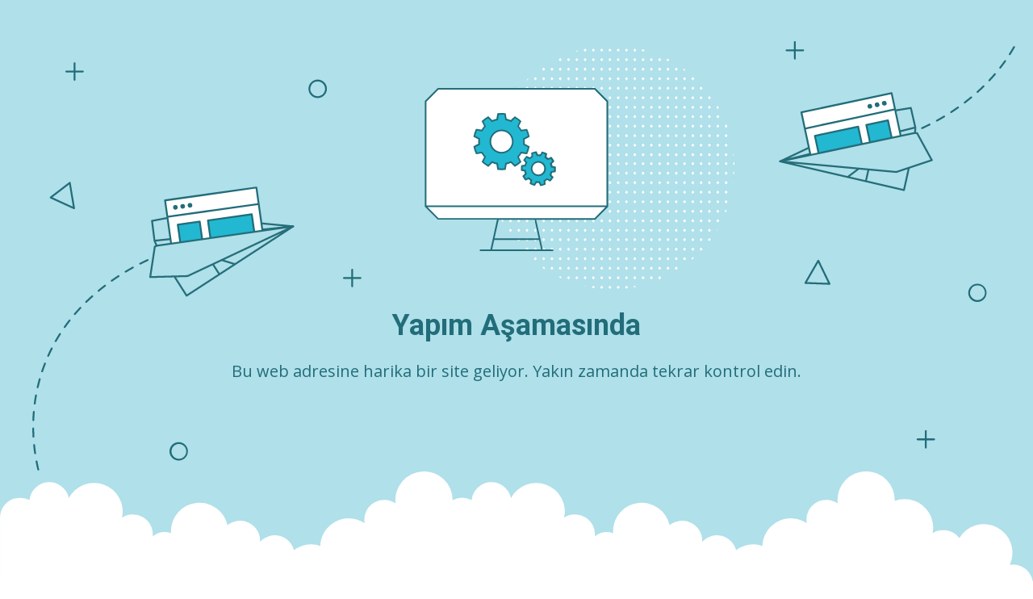

--- FILE ---
content_type: text/html
request_url: https://sevakgrup.com/?s=3-5-32nds-x-eDK0L3Ck
body_size: 20240
content:
<!DOCTYPE html>
<html lang="tr">
<head>
<meta charset="utf-8" />
<meta name="viewport" content="width=device-width, initial-scale=1.0">
<title>Yapım Aşamasında!</title>
<link href="https://fonts.googleapis.com/css?family=Open+Sans:400,700%7CRoboto:400,700" rel="stylesheet">
<style>
* {
box-sizing: border-box;
-moz-box-sizing: border-box;
-webkit-tap-highlight-color: transparent;
}
body {
margin: 0;
padding: 0;
height: 100%;
-webkit-text-size-adjust: 100%;
}
.fit-wide {
position: relative;
overflow: hidden;
max-width: 1240px;
margin: 0 auto;
padding-top: 60px;
padding-bottom: 60px;
padding-left: 20px;
padding-right: 20px;
}
.background-wrap {
position: relative;
}
.background-wrap.cloud-blue {
background-color: #b0e0e9;
}
.background-wrap.white {
background-color: #fff;
}
.title {
position: relative;
text-align: center;
margin: 20px auto 10px;
}
.title--regular {
font-family: 'Roboto', Arial, sans-serif;
}
.title--size-large {
font-size: 36px;
line-height: 46px;
}
.title--size-semimedium {
font-size: 20px;
line-height: 28px;
}
.title--weight-normal {
font-weight: 400;
}
.title--weight-bold {
font-weight: 700;
}
.title--subtitle {
padding-bottom: 40px;
font-family: 'Open Sans', Arial,sans-serif;
text-align: center;
}
.error h1,
.error p {
color: #226d7a;
}
.error--bg__cover {
position: absolute;
top: 0;
width: 100%;
}
.error--shape__clouds svg {
display: block;
}
.abstract-half-dot--circle {
z-index: 0;
position: absolute;
left: 15em;
right: 0;
width: 300px;
height: 300px;
margin: 0 auto;
}
.icon-graphic {
z-index: 1;
position: relative;
width: 300px;
height: 300px;
margin: 0 auto;
}
@media screen and (max-width: 767px) {
.error--bg__cover {
display: none;
}
.abstract-half-dot--circle {
left: 0;
}
}
</style>
</head>
<body>
<div id="container">
<section class="error content background-wrap cloud-blue">
<div class="fit-wide">
<div class="error--bg__cover">
<svg id="b84d9c26-c1f1-49ed-af6c-5d5d2e52a772" data-name="Layer 1" xmlns="http://www.w3.org/2000/svg" viewBox="0 0 1085.037 591.033"><title>bg_under_construction</title><path d="M44.929,591.033a1,1,0,0,1-.8-.395c-1.814-2.385-3.607-4.846-5.331-7.313a1,1,0,0,1,1.64-1.146c1.708,2.446,3.485,4.884,5.283,7.249a1,1,0,0,1-.795,1.605Zm-10.314-14.77a1,1,0,0,1-.843-.46c-1.619-2.533-3.207-5.131-4.719-7.722a1,1,0,0,1,1.727-1.008c1.5,2.567,3.072,5.143,4.677,7.651a1,1,0,0,1-.842,1.539ZM25.54,560.705a1,1,0,0,1-.885-.532c-1.406-2.657-2.776-5.375-4.069-8.083a1,1,0,0,1,1.8-.862c1.281,2.683,2.638,5.377,4.031,8.009a1,1,0,0,1-.882,1.468Zm-7.763-16.251a1,1,0,0,1-.92-.608c-1.18-2.759-2.317-5.584-3.38-8.391a1,1,0,1,1,1.87-.709c1.053,2.783,2.18,5.58,3.349,8.315a1,1,0,0,1-.526,1.313A1.012,1.012,0,0,1,17.777,544.454ZM11.4,527.612a1,1,0,0,1-.949-.686c-.943-2.851-1.836-5.76-2.657-8.649a1,1,0,0,1,1.924-.547c.813,2.862,1.7,5.744,2.632,8.569a1,1,0,0,1-.636,1.262A.983.983,0,0,1,11.4,527.612Zm-4.916-17.32a1,1,0,0,1-.972-.769c-.694-2.923-1.333-5.9-1.9-8.845a1,1,0,1,1,1.964-.377c.56,2.918,1.192,5.865,1.88,8.759a1,1,0,0,1-.742,1.2A.968.968,0,0,1,6.488,510.292ZM3.1,492.613a1,1,0,0,1-.988-.855c-.435-2.971-.808-5.992-1.11-8.978a1,1,0,1,1,1.99-.2c.3,2.957.668,5.947,1.1,8.89a1,1,0,0,1-.844,1.133A.918.918,0,0,1,3.1,492.613Zm-1.8-17.9a1,1,0,0,1-1-.945c-.166-3-.265-6.039-.294-9.041a1,1,0,0,1,.99-1.009H1a1,1,0,0,1,1,.99c.029,2.972.127,5.982.292,8.949a1,1,0,0,1-.944,1.054Zm-.17-17.994H1.085a1,1,0,0,1-.963-1.036c.11-3,.293-6.038.542-9.03a1,1,0,0,1,1.993.166c-.247,2.962-.427,5.968-.536,8.938A1,1,0,0,1,1.122,456.714Zm1.5-17.929a.976.976,0,0,1-.132-.009,1,1,0,0,1-.862-1.121c.392-2.977.859-5.983,1.391-8.938a1,1,0,1,1,1.968.353C4.462,432,4,434.97,3.613,437.915A1,1,0,0,1,2.623,438.785Zm3.189-17.707a1.03,1.03,0,0,1-.226-.025,1,1,0,0,1-.75-1.2c.673-2.928,1.427-5.878,2.239-8.765A1,1,0,1,1,9,411.63c-.8,2.857-1.55,5.775-2.216,8.672A1,1,0,0,1,5.812,421.078Zm4.871-17.317a1,1,0,0,1-.949-1.317c.952-2.845,1.986-5.706,3.077-8.5a1,1,0,1,1,1.863.727c-1.078,2.766-2.1,5.6-3.043,8.411A1,1,0,0,1,10.683,403.761Zm6.532-16.752a1.018,1.018,0,0,1-.408-.087,1,1,0,0,1-.5-1.322c1.227-2.742,2.54-5.488,3.9-8.16a1,1,0,0,1,1.782.906c-1.345,2.644-2.643,5.359-3.857,8.071A1,1,0,0,1,17.215,387.009Zm8.151-16.033a.988.988,0,0,1-.5-.132,1,1,0,0,1-.372-1.364c1.485-2.6,3.06-5.2,4.681-7.74a1,1,0,1,1,1.685,1.076c-1.6,2.513-3.161,5.089-4.63,7.656A1,1,0,0,1,25.366,370.976Zm9.678-15.163a1,1,0,0,1-.815-1.578c1.727-2.439,3.544-4.882,5.4-7.257a1,1,0,1,1,1.577,1.231c-1.836,2.35-3.634,4.767-5.343,7.182A1,1,0,0,1,35.044,355.813ZM46.116,341.63a1,1,0,0,1-.759-1.651c1.944-2.268,3.976-4.533,6.039-6.734a1,1,0,1,1,1.459,1.368c-2.043,2.179-4.055,4.422-5.979,6.668A1,1,0,0,1,46.116,341.63ZM58.424,328.5a1,1,0,0,1-.7-1.715c2.134-2.087,4.354-4.169,6.6-6.187a1,1,0,0,1,1.338,1.487c-2.224,2-4.423,4.062-6.537,6.13A1,1,0,0,1,58.424,328.5Zm13.385-12.041a1,1,0,0,1-.639-1.77c2.3-1.9,4.679-3.8,7.078-5.631a1,1,0,0,1,1.214,1.589c-2.377,1.818-4.738,3.7-7.016,5.582A1,1,0,0,1,71.809,316.456ZM86.116,305.52a1,1,0,0,1-.577-1.817c2.442-1.722,4.961-3.429,7.488-5.073a1,1,0,0,1,1.091,1.675c-2.507,1.632-5,3.325-7.427,5.033A1,1,0,0,1,86.116,305.52Zm15.1-9.827a1,1,0,0,1-.516-1.858c2.571-1.542,5.209-3.06,7.841-4.513a1,1,0,1,1,.966,1.751c-2.611,1.441-5.228,2.947-7.777,4.477A1,1,0,0,1,101.213,295.693Zm15.777-8.706a1,1,0,0,1-.452-1.893c2.7-1.366,5.445-2.688,8.152-3.932a1,1,0,0,1,.835,1.818c-2.684,1.233-5.4,2.544-8.085,3.9A1,1,0,0,1,116.99,286.987Z" fill="#226d7a" /><path d="M964.741,140.005a1,1,0,0,1-.418-1.909c2.685-1.233,5.4-2.545,8.084-3.9a1,1,0,1,1,.9,1.785c-2.7,1.365-5.444,2.688-8.152,3.932A1,1,0,0,1,964.741,140.005Zm16.086-8.126a1,1,0,0,1-.485-1.875c2.61-1.44,5.227-2.947,7.779-4.477a1,1,0,1,1,1.029,1.714c-2.572,1.544-5.211,3.062-7.841,4.514A1,1,0,0,1,980.827,131.879Zm15.449-9.27a1,1,0,0,1-.547-1.838c2.513-1.636,5.011-3.329,7.427-5.032a1,1,0,0,1,1.152,1.634c-2.435,1.718-4.955,3.425-7.487,5.074A1.006,1.006,0,0,1,996.276,122.609Zm14.717-10.383a1,1,0,0,1-.609-1.794c2.375-1.814,4.736-3.692,7.018-5.582a1,1,0,1,1,1.275,1.54c-2.3,1.907-4.683,3.8-7.078,5.631A1,1,0,0,1,1010.993,112.226Zm13.863-11.488a1,1,0,0,1-.669-1.744c2.221-2,4.42-4.06,6.536-6.13a1,1,0,0,1,1.4,1.43c-2.136,2.089-4.356,4.171-6.6,6.187A1,1,0,0,1,1024.856,100.738Zm12.864-12.59a1,1,0,0,1-.729-1.684c2.047-2.183,4.058-4.427,5.98-6.668a1,1,0,0,1,1.518,1.3c-1.941,2.264-3.973,4.529-6.039,6.734A1,1,0,0,1,1037.72,88.148Zm11.71-13.665a1,1,0,0,1-.787-1.616c1.83-2.342,3.627-4.758,5.343-7.182a1,1,0,0,1,1.633,1.156c-1.735,2.449-3.551,4.891-5.4,7.257A1,1,0,0,1,1049.43,74.483ZM1059.823,59.8a1,1,0,0,1-.842-1.538c1.6-2.506,3.158-5.082,4.631-7.656a1,1,0,1,1,1.736.993c-1.489,2.6-3.064,5.207-4.681,7.739A1,1,0,0,1,1059.823,59.8Zm8.93-15.613a1,1,0,0,1-.89-1.453c1.343-2.64,2.64-5.356,3.857-8.071a1,1,0,1,1,1.825.817c-1.23,2.746-2.542,5.491-3.9,8.16A1,1,0,0,1,1068.753,44.184Zm7.35-16.411a.986.986,0,0,1-.363-.069,1,1,0,0,1-.569-1.3c1.077-2.759,2.1-5.589,3.044-8.41a1,1,0,0,1,1.9.634c-.953,2.852-1.989,5.713-3.077,8.5A1,1,0,0,1,1076.1,27.773Zm5.707-17.055a.969.969,0,0,1-.271-.038,1,1,0,0,1-.693-1.233c.8-2.856,1.55-5.774,2.216-8.672a1,1,0,0,1,1.949.448c-.674,2.93-1.426,5.879-2.239,8.766A1,1,0,0,1,1081.81,10.718Z" fill="#226d7a" /><path d="M309.461,106.337a9.971,9.971,0,0,1-7.251-3.106h0a10.012,10.012,0,1,1,7.251,3.106Zm0-17.992a8,8,0,0,0-5.8,13.508h0a8,8,0,1,0,5.8-13.508Z" fill="#226d7a" /><path d="M158.863,499.538l-.261,0a10.019,10.019,0,1,1,.261,0Zm-.012-18a8.042,8.042,0,1,0,.208,0C158.99,481.539,158.92,481.538,158.851,481.538Z" fill="#226d7a" /><path d="M1024.863,327.538c-.087,0-.174,0-.261,0a9.927,9.927,0,1,1,.261,0Zm-.012-18a8,8,0,0,0-5.794,13.511h0a7.945,7.945,0,0,0,5.6,2.486,8.038,8.038,0,0,0,5.715-2.2,8,8,0,0,0-5.309-13.8Z" fill="#226d7a" /><path d="M45.272,226.85a1,1,0,0,1-.417-.09L19.49,215.14a1,1,0,0,1-.191-1.7l20.758-15.9a1,1,0,0,1,1.594.629l4.607,27.516a1,1,0,0,1-.986,1.165ZM21.835,214.014l22.139,10.142-4.021-24.018Z" fill="#226d7a" /><path d="M864.386,308.865h-.037l-26.128-.969a1,1,0,0,1-.828-1.5L851.37,282.25a.968.968,0,0,1,.9-.5,1,1,0,0,1,.863.564l12.152,25.114a1,1,0,0,1-.9,1.435Zm-24.429-2.906,22.8.845-10.606-21.92Z" fill="#226d7a" /><path d="M54.856,76.538h-8v-8a1,1,0,0,0-2,0v8h-8a1,1,0,0,0,0,2h8v8a1,1,0,0,0,2,0v-8h8a1,1,0,1,0,0-2Z" fill="#206d7a" /><path d="M355.856,300.538h-8v-8a1,1,0,0,0-2,0v8h-8a1,1,0,0,0,0,2h8v8a1,1,0,0,0,2,0v-8h8a1,1,0,0,0,0-2Z" fill="#206d7a" /><path d="M977.856,475.538h-8v-8a1,1,0,0,0-2,0v8h-8a1,1,0,0,0,0,2h8v8a1,1,0,0,0,2,0v-8h8a1,1,0,0,0,0-2Z" fill="#206d7a" /><path d="M835.856,53.538h-8v-8a1,1,0,0,0-2,0v8h-8a1,1,0,0,0,0,2h8v8a1,1,0,1,0,2,0v-8h8a1,1,0,0,0,0-2Z" fill="#206d7a" /><path d="M283.817,245.786c0-.022.013-.042.018-.064a1.045,1.045,0,0,0,.008-.2c0-.03.011-.056.008-.085,0-.011-.008-.019-.009-.029s0-.027,0-.04v0c0-.007-.006-.014-.008-.02a.985.985,0,0,0-.088-.253.787.787,0,0,0-.039-.07c-.006-.009-.006-.02-.012-.029s-.04-.036-.057-.058a.974.974,0,0,0-.121-.143.887.887,0,0,0-.078-.059.917.917,0,0,0-.086-.05.981.981,0,0,0-.137-.07.917.917,0,0,0-.119-.038.785.785,0,0,0-.082-.015c-.022,0-.041-.015-.063-.017L160,232.857a1.019,1.019,0,0,0-.281.013l-30.052,5.685a1,1,0,0,0-.807,1.1l2.662,21.56a1.015,1.015,0,0,0,.074.272l1.966,4.574-1.156.577a1,1,0,0,0-.542.745l-5,33a1,1,0,0,0,.989,1.15h.027l25.641-.706L166.5,321.225a1,1,0,0,0,.632.44.949.949,0,0,0,.212.023,1,1,0,0,0,.545-.161l35.45-23.063a.819.819,0,0,0,.091-.041c.024-.015.036-.038.057-.055L220.349,287.4a.985.985,0,0,0,.134-.086L283.4,246.376c.023-.014.035-.038.056-.054a.98.98,0,0,0,.136-.121.848.848,0,0,0,.06-.072c.019-.026.036-.051.052-.078a.98.98,0,0,0,.072-.154A.863.863,0,0,0,283.817,245.786ZM203.178,296.18l-5.9-9.233,8.092-3.811,12.136,3.725Zm16.509-10.74-11.631-3.57,62-29.2Zm-59.732-50.579L272.732,245.58,133.39,260l-2.427-19.656ZM133.767,268.2l1.536-.768a1,1,0,0,0,.472-1.289l-1.8-4.191,143.139-14.814L168.2,298.427l-39.18,1.078Zm33.874,51.1-11.788-18.532,12.615-.347a1,1,0,0,0,.4-.1l26.583-12.519,6.052,9.464Z" fill="#256e7a" /><polygon points="249.581 250.259 242.998 203.42 143.972 217.337 150.573 264.308 249.581 250.259" fill="#fff" /><path d="M149.583,264.448l1.98-.281-3.957-28.154,48.523-6.82,48.523-6.819,3.939,28.026,1.98-.281-6.583-46.838a1,1,0,0,0-1.129-.852l-99.026,13.918a1,1,0,0,0-.852,1.129Zm92.564-59.9,2.227,15.844-48.523,6.82-48.523,6.819L145.1,218.188Z" fill="#226d7a" /><polygon points="184.236 259.531 181.538 240.333 157.771 243.673 160.474 262.903 184.236 259.531" fill="#22b8d1" /><polygon points="240.67 251.524 237.983 232.4 190.45 239.08 193.146 258.267 240.67 251.524" fill="#22b8d1" /><path d="M194.137,258.126l-2.558-18.195,45.553-6.4,2.548,18.135,1.98-.281-2.687-19.122a1,1,0,0,0-1.129-.852l-47.533,6.681a1,1,0,0,0-.851,1.129l2.7,19.188Z" fill="#226d7a" /><path d="M161.464,262.762,158.9,244.524l21.787-3.062,2.558,18.21,1.981-.281-2.7-19.2a1,1,0,0,0-1.13-.851l-23.766,3.34a1,1,0,0,0-.851,1.129l2.7,19.231Z" fill="#226d7a" /><path d="M154.779,222.382a2.537,2.537,0,1,1-2.128,2.824,2.5,2.5,0,0,1,2.128-2.824" fill="#226d7a" /><path d="M162.7,221.269a2.537,2.537,0,1,1-2.128,2.823,2.5,2.5,0,0,1,2.128-2.823" fill="#226d7a" /><path d="M170.623,220.155a2.538,2.538,0,1,1-2.128,2.824,2.5,2.5,0,0,1,2.128-2.824" fill="#226d7a" /><path d="M134.855,267.538a1,1,0,0,1-.14-1.99l148-21a1,1,0,1,1,.282,1.98l-148,21A.988.988,0,0,1,134.855,267.538Z" fill="#256e7a" /><path d="M810.138,175.693a.98.98,0,0,0,.121.12c.025.02.049.038.075.056s.053.032.082.047a.991.991,0,0,0,.169.067c.025.008.044.026.07.032l73.125,16.944a.9.9,0,0,0,.155.036l19.6,4.542c.026.008.046.026.072.032a.859.859,0,0,0,.1.008l41.2,9.547a1,1,0,0,0,.568-.035.941.941,0,0,0,.191-.094,1,1,0,0,0,.443-.63l5.214-23.6,24.336-8.106.026-.009a1,1,0,0,0,.536-1.419l-15.986-29.3a1,1,0,0,0-.763-.515l-1.284-.147.283-4.97a.947.947,0,0,0-.024-.281l-4.872-21.17a1,1,0,0,0-1.136-.763l-30.185,4.936a1.007,1.007,0,0,0-.268.084L810.452,174.137c-.02.01-.034.027-.054.037s-.048.026-.072.042a.944.944,0,0,0-.1.078.92.92,0,0,0-.1.112c-.022.026-.045.048-.065.076s-.037.053-.052.082a.986.986,0,0,0-.065.177.621.621,0,0,0-.034.074c0,.01,0,.02,0,.031,0,.026-.01.051-.013.078a1,1,0,0,0,0,.268c0,.007,0,.015,0,.022v0c0,.013.01.024.013.037s0,.02,0,.031c.008.028.027.049.037.077a.931.931,0,0,0,.077.187.522.522,0,0,0,.038.054A1.1,1.1,0,0,0,810.138,175.693Zm76.289,15.826,10.131-7.651,8.907.814-2.39,10.7Zm-61.081-14.153L893.6,183.6l-9.709,7.333Zm126.492-59.155,4.442,19.3L820.409,171.618l102.31-48.645Zm22.056,54.928-37.186,12.387L816.825,174.579,956.4,139.544l-.259,4.554a1,1,0,0,0,.884,1.051l1.706.2Zm-68.871,22.689,2.45-10.963,29.261,2.672a1.009,1.009,0,0,0,.408-.048l11.972-3.988-4.738,21.446Z" fill="#256e7a" /><polygon points="843.764 168.096 833.93 121.83 931.745 101.039 941.606 147.435 843.764 168.096" fill="#fff" /><path d="M932.723,100.831a1,1,0,0,0-1.186-.77l-97.815,20.791a1,1,0,0,0-.77,1.186l9.834,46.265,1.957-.413-5.885-27.683,47.93-10.188,47.929-10.187,5.911,27.809,1.957-.413Zm-1.749,1.394,3.327,15.65-47.929,10.188-47.93,10.188L835.116,122.6Z" fill="#226d7a" /><polygon points="908.34 154.46 904.309 135.496 927.785 130.506 931.822 149.501 908.34 154.46" fill="#22b8d1" /><polygon points="852.57 166.237 848.555 147.347 895.506 137.367 899.534 156.319 852.57 166.237" fill="#22b8d1" /><path d="M898.556,156.526l-3.82-17.972-44.995,9.563,3.807,17.913-1.956.414-4.016-18.889a1,1,0,0,1,.771-1.186l46.951-9.98a1,1,0,0,1,1.186.771l4.029,18.953Z" fill="#226d7a" /><path d="M930.844,149.708l-3.829-18.015-21.52,4.574,3.824,17.986-1.957.413L903.331,135.7a1,1,0,0,1,.77-1.186l23.476-4.99a1,1,0,0,1,1.186.771l4.037,19Z" fill="#226d7a" /><path d="M923.315,109.476a2.538,2.538,0,1,0,2.965,1.926,2.5,2.5,0,0,0-2.965-1.926" fill="#226d7a" /><path d="M915.489,111.139a2.538,2.538,0,1,0,2.966,1.926,2.5,2.5,0,0,0-2.966-1.926" fill="#226d7a" /><path d="M907.664,112.8a2.537,2.537,0,1,0,2.965,1.925,2.5,2.5,0,0,0-2.965-1.925" fill="#226d7a" /><path d="M957.482,145.094a1,1,0,0,0-.55-1.918L810.675,174.062a1,1,0,1,0,.413,1.957l146.257-30.885A1.075,1.075,0,0,0,957.482,145.094Z" fill="#256e7a" /></svg>
</div>
<div>
<div class="abstract-half-dot--circle">
<svg id="a57f7293-9654-4013-9c82-7cad22fc3689" data-name="Layer 1" xmlns="http://www.w3.org/2000/svg" viewBox="0 0 300 298.181"><title>circle_dots</title><polygon points="145.742 133.848 147.581 131.734 145.742 129.621 143.904 131.734 145.742 133.848" fill="#fff" /><polygon points="145.742 122.041 147.581 119.928 145.742 117.814 143.904 119.928 145.742 122.041" fill="#fff" /><polygon points="145.742 110.235 147.581 108.122 145.742 106.008 143.904 108.122 145.742 110.235" fill="#fff" /><polygon points="145.742 98.429 147.581 96.316 145.742 94.202 143.904 96.316 145.742 98.429" fill="#fff" /><polygon points="145.742 86.624 147.581 84.51 145.742 82.396 143.904 84.51 145.742 86.624" fill="#fff" /><polygon points="156.015 129.621 154.177 131.734 156.015 133.848 157.854 131.734 156.015 129.621" fill="#fff" /><polygon points="156.015 117.814 154.177 119.928 156.015 122.041 157.854 119.928 156.015 117.814" fill="#fff" /><polygon points="156.015 106.008 154.177 108.122 156.015 110.235 157.854 108.122 156.015 106.008" fill="#fff" /><polygon points="156.015 94.202 154.177 96.316 156.015 98.429 157.854 96.316 156.015 94.202" fill="#fff" /><polygon points="156.015 82.396 154.177 84.51 156.015 86.624 157.854 84.51 156.015 82.396" fill="#fff" /><polygon points="166.288 129.621 164.45 131.734 166.288 133.848 168.13 131.734 166.288 129.621" fill="#fff" /><polygon points="166.288 117.814 164.45 119.928 166.288 122.041 168.13 119.928 166.288 117.814" fill="#fff" /><polygon points="166.288 106.008 164.45 108.122 166.288 110.235 168.13 108.122 166.288 106.008" fill="#fff" /><polygon points="166.288 94.202 164.45 96.316 166.288 98.429 168.13 96.316 166.288 94.202" fill="#fff" /><polygon points="168.128 84.51 166.288 82.396 164.45 84.51 166.288 86.624 168.128 84.51" fill="#fff" /><polygon points="176.563 129.621 174.724 131.734 176.563 133.848 178.401 131.734 176.563 129.621" fill="#fff" /><polygon points="176.563 117.814 174.724 119.928 176.563 122.041 178.401 119.928 176.563 117.814" fill="#fff" /><polygon points="176.563 106.008 174.724 108.122 176.563 110.235 178.401 108.122 176.563 106.008" fill="#fff" /><polygon points="176.563 94.202 174.724 96.316 176.563 98.429 178.401 96.316 176.563 94.202" fill="#fff" /><polygon points="176.563 82.396 174.724 84.51 176.563 86.624 178.401 84.51 176.563 82.396" fill="#fff" /><polygon points="186.835 129.621 184.997 131.734 186.835 133.848 188.674 131.734 186.835 129.621" fill="#fff" /><polygon points="186.835 117.814 184.997 119.928 186.835 122.041 188.674 119.928 186.835 117.814" fill="#fff" /><polygon points="186.835 106.008 184.997 108.122 186.835 110.235 188.674 108.122 186.835 106.008" fill="#fff" /><polygon points="186.835 94.202 184.997 96.316 186.835 98.429 188.674 96.316 186.835 94.202" fill="#fff" /><polygon points="186.835 82.396 184.997 84.51 186.835 86.624 188.674 84.51 186.835 82.396" fill="#fff" /><polygon points="197.11 129.621 195.268 131.734 197.11 133.848 198.948 131.734 197.11 129.621" fill="#fff" /><polygon points="197.11 117.814 195.268 119.928 197.11 122.041 198.948 119.928 197.11 117.814" fill="#fff" /><polygon points="197.11 106.008 195.268 108.122 197.11 110.235 198.948 108.122 197.11 106.008" fill="#fff" /><polygon points="197.11 94.202 195.268 96.316 197.11 98.429 198.948 96.316 197.11 94.202" fill="#fff" /><polygon points="197.11 82.396 195.27 84.51 197.11 86.624 198.948 84.51 197.11 82.396" fill="#fff" /><polygon points="207.383 129.621 205.545 131.734 207.383 133.848 209.221 131.734 207.383 129.621" fill="#fff" /><polygon points="207.383 117.814 205.545 119.928 207.383 122.041 209.221 119.928 207.383 117.814" fill="#fff" /><polygon points="207.383 106.008 205.545 108.122 207.383 110.235 209.221 108.122 207.383 106.008" fill="#fff" /><polygon points="207.383 94.202 205.545 96.316 207.383 98.429 209.221 96.316 207.383 94.202" fill="#fff" /><polygon points="207.383 82.396 205.545 84.51 207.383 86.624 209.221 84.51 207.383 82.396" fill="#fff" /><polygon points="217.656 129.621 215.817 131.734 217.656 133.848 219.497 131.734 217.656 129.621" fill="#fff" /><polygon points="217.656 117.814 215.817 119.928 217.656 122.041 219.497 119.928 217.656 117.814" fill="#fff" /><polygon points="217.656 106.008 215.817 108.122 217.656 110.235 219.497 108.122 217.656 106.008" fill="#fff" /><polygon points="217.656 94.202 215.817 96.316 217.656 98.429 219.497 96.316 217.656 94.202" fill="#fff" /><polygon points="219.496 84.51 217.656 82.396 215.817 84.51 217.656 86.624 219.496 84.51" fill="#fff" /><polygon points="227.93 129.621 226.092 131.734 227.93 133.848 229.769 131.734 227.93 129.621" fill="#fff" /><polygon points="227.93 117.814 226.092 119.928 227.93 122.041 229.769 119.928 227.93 117.814" fill="#fff" /><polygon points="227.93 106.008 226.092 108.122 227.93 110.235 229.769 108.122 227.93 106.008" fill="#fff" /><polygon points="227.93 94.202 226.092 96.316 227.93 98.429 229.769 96.316 227.93 94.202" fill="#fff" /><polygon points="227.93 82.396 226.092 84.51 227.93 86.624 229.769 84.51 227.93 82.396" fill="#fff" /><polygon points="238.203 129.621 236.365 131.734 238.203 133.848 240.042 131.734 238.203 129.621" fill="#fff" /><polygon points="238.203 117.814 236.365 119.928 238.203 122.041 240.042 119.928 238.203 117.814" fill="#fff" /><polygon points="238.203 106.008 236.365 108.122 238.203 110.235 240.042 108.122 238.203 106.008" fill="#fff" /><polygon points="238.203 94.202 236.365 96.316 238.203 98.429 240.042 96.316 238.203 94.202" fill="#fff" /><polygon points="238.203 82.396 236.365 84.51 238.203 86.624 240.042 84.51 238.203 82.396" fill="#fff" /><polygon points="248.478 133.848 250.316 131.734 248.478 129.621 246.636 131.734 248.478 133.848" fill="#fff" /><polygon points="248.478 122.041 250.316 119.928 248.478 117.814 246.636 119.928 248.478 122.041" fill="#fff" /><polygon points="248.478 110.235 250.316 108.122 248.478 106.008 246.636 108.122 248.478 110.235" fill="#fff" /><polygon points="248.478 98.429 250.316 96.316 248.478 94.202 246.636 96.316 248.478 98.429" fill="#fff" /><polygon points="246.638 84.51 248.478 86.624 250.316 84.51 248.478 82.396 246.638 84.51" fill="#fff" /><polygon points="258.751 129.621 256.912 131.734 258.751 133.848 260.589 131.734 258.751 129.621" fill="#fff" /><polygon points="258.751 117.814 256.912 119.928 258.751 122.041 260.589 119.928 258.751 117.814" fill="#fff" /><polygon points="258.751 106.008 256.912 108.122 258.751 110.235 260.589 108.122 258.751 106.008" fill="#fff" /><polygon points="258.751 94.202 256.912 96.316 258.751 98.429 260.589 96.316 258.751 94.202" fill="#fff" /><polygon points="258.751 82.396 256.912 84.51 258.751 86.624 260.589 84.51 258.751 82.396" fill="#fff" /><polygon points="269.023 129.621 267.185 131.734 269.023 133.848 270.865 131.734 269.023 129.621" fill="#fff" /><polygon points="269.023 117.814 267.185 119.928 269.023 122.041 270.865 119.928 269.023 117.814" fill="#fff" /><polygon points="269.023 106.008 267.185 108.122 269.023 110.235 270.865 108.122 269.023 106.008" fill="#fff" /><polygon points="269.023 94.202 267.185 96.316 269.023 98.429 270.865 96.316 269.023 94.202" fill="#fff" /><polygon points="270.863 84.51 269.023 82.396 267.185 84.51 269.023 86.624 270.863 84.51" fill="#fff" /><polygon points="145.742 75.064 147.581 72.95 145.742 70.837 143.904 72.95 145.742 75.064" fill="#fff" /><polygon points="145.742 63.258 147.581 61.144 145.742 59.031 143.904 61.144 145.742 63.258" fill="#fff" /><polygon points="145.742 51.452 147.581 49.338 145.742 47.225 143.904 49.338 145.742 51.452" fill="#fff" /><polygon points="145.742 39.646 147.581 37.532 145.742 35.419 143.904 37.532 145.742 39.646" fill="#fff" /><polygon points="145.742 27.84 147.581 25.726 145.742 23.612 143.904 25.726 145.742 27.84" fill="#fff" /><polygon points="147.581 13.92 145.742 11.806 143.904 13.92 145.742 16.033 147.581 13.92" fill="#fff" /><polygon points="143.904 2.114 145.742 4.227 147.581 2.114 145.742 0 143.904 2.114" fill="#fff" /><polygon points="156.015 70.837 154.177 72.95 156.015 75.064 157.854 72.95 156.015 70.837" fill="#fff" /><polygon points="156.015 59.031 154.177 61.144 156.015 63.258 157.854 61.144 156.015 59.031" fill="#fff" /><polygon points="156.015 47.225 154.177 49.338 156.015 51.452 157.854 49.338 156.015 47.225" fill="#fff" /><polygon points="156.015 35.419 154.177 37.532 156.015 39.646 157.854 37.532 156.015 35.419" fill="#fff" /><polygon points="156.015 23.612 154.177 25.726 156.015 27.84 157.854 25.726 156.015 23.612" fill="#fff" /><polygon points="156.015 11.806 154.177 13.92 156.015 16.033 157.854 13.92 156.015 11.806" fill="#fff" /><polygon points="156.015 0 154.177 2.114 156.015 4.227 157.854 2.114 156.015 0" fill="#fff" /><polygon points="166.288 70.837 164.45 72.95 166.288 75.064 168.13 72.95 166.288 70.837" fill="#fff" /><polygon points="166.288 59.031 164.45 61.144 166.288 63.258 168.13 61.144 166.288 59.031" fill="#fff" /><polygon points="166.288 47.225 164.45 49.338 166.288 51.452 168.13 49.338 166.288 47.225" fill="#fff" /><polygon points="166.288 35.419 164.45 37.532 166.288 39.646 168.13 37.532 166.288 35.419" fill="#fff" /><polygon points="166.288 23.612 164.45 25.726 166.288 27.84 168.13 25.726 166.288 23.612" fill="#fff" /><polygon points="166.288 11.806 164.45 13.92 166.288 16.033 168.13 13.92 166.288 11.806" fill="#fff" /><polygon points="166.288 0 164.45 2.114 166.288 4.227 168.13 2.114 166.288 0" fill="#fff" /><polygon points="176.563 70.837 174.724 72.95 176.563 75.064 178.401 72.95 176.563 70.837" fill="#fff" /><polygon points="176.563 59.031 174.724 61.144 176.563 63.258 178.401 61.144 176.563 59.031" fill="#fff" /><polygon points="176.563 47.225 174.724 49.338 176.563 51.452 178.401 49.338 176.563 47.225" fill="#fff" /><polygon points="176.563 35.419 174.724 37.532 176.563 39.646 178.401 37.532 176.563 35.419" fill="#fff" /><polygon points="176.563 23.612 174.724 25.726 176.563 27.84 178.401 25.726 176.563 23.612" fill="#fff" /><polygon points="176.563 11.806 174.724 13.92 176.563 16.033 178.401 13.92 176.563 11.806" fill="#fff" /><polygon points="176.563 0 174.724 2.114 176.563 4.227 178.401 2.114 176.563 0" fill="#fff" /><polygon points="186.835 70.837 184.997 72.95 186.835 75.064 188.674 72.95 186.835 70.837" fill="#fff" /><polygon points="186.835 59.031 184.997 61.144 186.835 63.258 188.674 61.144 186.835 59.031" fill="#fff" /><polygon points="186.835 47.225 184.997 49.338 186.835 51.452 188.674 49.338 186.835 47.225" fill="#fff" /><polygon points="186.835 35.419 184.997 37.532 186.835 39.646 188.674 37.532 186.835 35.419" fill="#fff" /><polygon points="186.835 23.612 184.997 25.726 186.835 27.84 188.674 25.726 186.835 23.612" fill="#fff" /><polygon points="186.835 11.806 184.997 13.92 186.835 16.033 188.674 13.92 186.835 11.806" fill="#fff" /><path d="M186.835,4.227l1.839-2.113-.31-.356c-.826-.225-1.651-.45-2.483-.661L185,2.114Z" fill="#fff" /><polygon points="197.11 70.837 195.268 72.95 197.11 75.064 198.948 72.95 197.11 70.837" fill="#fff" /><polygon points="197.11 59.031 195.268 61.144 197.11 63.258 198.948 61.144 197.11 59.031" fill="#fff" /><polygon points="197.11 47.225 195.268 49.338 197.11 51.452 198.948 49.338 197.11 47.225" fill="#fff" /><polygon points="197.11 35.419 195.268 37.532 197.11 39.646 198.948 37.532 197.11 35.419" fill="#fff" /><polygon points="197.11 23.612 195.268 25.726 197.11 27.84 198.948 25.726 197.11 23.612" fill="#fff" /><polygon points="197.11 11.806 195.268 13.92 197.11 16.033 198.948 13.92 197.11 11.806" fill="#fff" /><polygon points="207.383 70.837 205.545 72.95 207.383 75.064 209.221 72.95 207.383 70.837" fill="#fff" /><polygon points="207.383 59.031 205.545 61.144 207.383 63.258 209.221 61.144 207.383 59.031" fill="#fff" /><polygon points="207.383 47.225 205.545 49.338 207.383 51.452 209.221 49.338 207.383 47.225" fill="#fff" /><polygon points="207.383 35.419 205.545 37.532 207.383 39.646 209.221 37.532 207.383 35.419" fill="#fff" /><polygon points="207.383 23.612 205.545 25.726 207.383 27.84 209.221 25.726 207.383 23.612" fill="#fff" /><polygon points="207.383 11.806 205.545 13.92 207.383 16.033 209.221 13.92 207.383 11.806" fill="#fff" /><polygon points="217.656 70.837 215.817 72.95 217.656 75.064 219.497 72.95 217.656 70.837" fill="#fff" /><polygon points="217.656 59.031 215.817 61.144 217.656 63.258 219.497 61.144 217.656 59.031" fill="#fff" /><polygon points="217.656 47.225 215.817 49.338 217.656 51.452 219.497 49.338 217.656 47.225" fill="#fff" /><polygon points="217.656 35.419 215.817 37.532 217.656 39.646 219.497 37.532 217.656 35.419" fill="#fff" /><polygon points="217.656 23.612 215.817 25.726 217.656 27.84 219.497 25.726 217.656 23.612" fill="#fff" /><path d="M217.656,16.033l1.753-2.011c-.842-.445-1.685-.887-2.535-1.317l-1.057,1.215Z" fill="#fff" /><polygon points="227.93 70.837 226.092 72.95 227.93 75.064 229.769 72.95 227.93 70.837" fill="#fff" /><polygon points="227.93 59.031 226.092 61.144 227.93 63.258 229.769 61.144 227.93 59.031" fill="#fff" /><polygon points="227.93 47.225 226.092 49.338 227.93 51.452 229.769 49.338 227.93 47.225" fill="#fff" /><polygon points="227.93 35.419 226.092 37.532 227.93 39.646 229.769 37.532 227.93 35.419" fill="#fff" /><polygon points="227.93 23.612 226.092 25.726 227.93 27.84 229.769 25.726 227.93 23.612" fill="#fff" /><polygon points="238.203 70.837 236.365 72.95 238.203 75.064 240.042 72.95 238.203 70.837" fill="#fff" /><polygon points="238.203 59.031 236.365 61.144 238.203 63.258 240.042 61.144 238.203 59.031" fill="#fff" /><polygon points="238.203 47.225 236.365 49.338 238.203 51.452 240.042 49.338 238.203 47.225" fill="#fff" /><polygon points="238.203 35.419 236.365 37.532 238.203 39.646 240.042 37.532 238.203 35.419" fill="#fff" /><path d="M236.365,25.726,238.2,27.84l1.084-1.246c-.744-.555-1.5-1.1-2.25-1.641Z" fill="#fff" /><polygon points="248.478 75.064 250.316 72.95 248.478 70.837 246.636 72.95 248.478 75.064" fill="#fff" /><polygon points="248.478 63.258 250.316 61.144 248.478 59.031 246.636 61.144 248.478 63.258" fill="#fff" /><polygon points="250.316 49.338 248.478 47.225 246.636 49.338 248.478 51.452 250.316 49.338" fill="#fff" /><polygon points="246.636 37.532 248.478 39.646 250.316 37.532 248.478 35.419 246.636 37.532" fill="#fff" /><polygon points="258.751 70.837 256.912 72.95 258.751 75.064 260.589 72.95 258.751 70.837" fill="#fff" /><polygon points="258.751 59.031 256.912 61.144 258.751 63.258 260.589 61.144 258.751 59.031" fill="#fff" /><polygon points="258.751 47.225 256.912 49.338 258.751 51.452 260.589 49.338 258.751 47.225" fill="#fff" /><polygon points="269.023 70.837 267.185 72.95 269.023 75.064 270.865 72.95 269.023 70.837" fill="#fff" /><polygon points="269.023 59.031 267.185 61.144 269.023 63.258 270.865 61.144 269.023 59.031" fill="#fff" /><polygon points="279.445 129.621 277.607 131.734 279.445 133.848 281.284 131.734 279.445 129.621" fill="#fff" /><polygon points="279.445 117.814 277.607 119.928 279.445 122.041 281.284 119.928 279.445 117.814" fill="#fff" /><polygon points="279.445 106.008 277.607 108.122 279.445 110.235 281.284 108.122 279.445 106.008" fill="#fff" /><polygon points="279.445 94.202 277.607 96.316 279.445 98.429 281.284 96.316 279.445 94.202" fill="#fff" /><polygon points="279.445 82.396 277.607 84.51 279.445 86.624 281.284 84.51 279.445 82.396" fill="#fff" /><polygon points="289.718 129.621 287.88 131.734 289.718 133.848 291.56 131.734 289.718 129.621" fill="#fff" /><polygon points="289.718 117.814 287.88 119.928 289.718 122.041 291.56 119.928 289.718 117.814" fill="#fff" /><polygon points="289.718 106.008 287.88 108.122 289.718 110.235 291.56 108.122 289.718 106.008" fill="#fff" /><path d="M287.88,96.316l1.838,2.113,1.515-1.739c-.151-.422-.3-.846-.451-1.267L289.718,94.2Z" fill="#fff" /><path d="M299.092,130.656l-.938,1.078,1.192,1.37Q299.229,131.877,299.092,130.656Z" fill="#fff" /><path d="M279.445,75.064l1.241-1.427q-.721-1.278-1.466-2.541l-1.613,1.854Z" fill="#fff" /><polygon points="1.838 129.621 0 131.734 1.838 133.848 3.677 131.734 1.838 129.621" fill="#fff" /><polygon points="1.838 117.814 0 119.928 1.838 122.041 3.677 119.928 1.838 117.814" fill="#fff" /><path d="M1.838,110.235l1.839-2.113-1.534-1.764q-.456,1.6-.876,3.22Z" fill="#fff" /><polygon points="12.113 129.621 10.271 131.734 12.113 133.848 13.951 131.734 12.113 129.621" fill="#fff" /><polygon points="12.113 117.814 10.271 119.928 12.113 122.041 13.951 119.928 12.113 117.814" fill="#fff" /><polygon points="12.113 106.008 10.271 108.122 12.113 110.235 13.951 108.122 12.113 106.008" fill="#fff" /><polygon points="12.113 94.202 10.271 96.316 12.113 98.429 13.951 96.316 12.113 94.202" fill="#fff" /><polygon points="12.113 82.396 10.273 84.51 12.113 86.624 13.951 84.51 12.113 82.396" fill="#fff" /><polygon points="22.533 129.621 20.695 131.734 22.533 133.848 24.371 131.734 22.533 129.621" fill="#fff" /><polygon points="22.533 117.814 20.695 119.928 22.533 122.041 24.371 119.928 22.533 117.814" fill="#fff" /><polygon points="22.533 106.008 20.695 108.122 22.533 110.235 24.371 108.122 22.533 106.008" fill="#fff" /><polygon points="22.533 94.202 20.695 96.316 22.533 98.429 24.371 96.316 22.533 94.202" fill="#fff" /><polygon points="22.533 82.396 20.695 84.51 22.533 86.624 24.371 84.51 22.533 82.396" fill="#fff" /><polygon points="32.808 129.621 30.966 131.734 32.808 133.848 34.646 131.734 32.808 129.621" fill="#fff" /><polygon points="32.808 117.814 30.966 119.928 32.808 122.041 34.646 119.928 32.808 117.814" fill="#fff" /><polygon points="32.808 106.008 30.966 108.122 32.808 110.235 34.646 108.122 32.808 106.008" fill="#fff" /><polygon points="32.808 94.202 30.966 96.316 32.808 98.429 34.646 96.316 32.808 94.202" fill="#fff" /><polygon points="32.808 82.396 30.968 84.51 32.808 86.624 34.646 84.51 32.808 82.396" fill="#fff" /><polygon points="43.08 129.621 41.242 131.734 43.08 133.848 44.919 131.734 43.08 129.621" fill="#fff" /><polygon points="43.08 117.814 41.242 119.928 43.08 122.041 44.919 119.928 43.08 117.814" fill="#fff" /><polygon points="43.08 106.008 41.242 108.122 43.08 110.235 44.919 108.122 43.08 106.008" fill="#fff" /><polygon points="43.08 94.202 41.242 96.316 43.08 98.429 44.919 96.316 43.08 94.202" fill="#fff" /><polygon points="43.08 82.396 41.242 84.51 43.08 86.624 44.919 84.51 43.08 82.396" fill="#fff" /><polygon points="53.353 129.621 51.515 131.734 53.353 133.848 55.195 131.734 53.353 129.621" fill="#fff" /><polygon points="53.353 117.814 51.515 119.928 53.353 122.041 55.195 119.928 53.353 117.814" fill="#fff" /><polygon points="53.353 106.008 51.515 108.122 53.353 110.235 55.195 108.122 53.353 106.008" fill="#fff" /><polygon points="53.353 94.202 51.515 96.316 53.353 98.429 55.195 96.316 53.353 94.202" fill="#fff" /><polygon points="55.193 84.51 53.353 82.396 51.515 84.51 53.353 86.624 55.193 84.51" fill="#fff" /><polygon points="63.628 129.621 61.789 131.734 63.628 133.848 65.466 131.734 63.628 129.621" fill="#fff" /><polygon points="63.628 117.814 61.789 119.928 63.628 122.041 65.466 119.928 63.628 117.814" fill="#fff" /><polygon points="63.628 106.008 61.789 108.122 63.628 110.235 65.466 108.122 63.628 106.008" fill="#fff" /><polygon points="63.628 94.202 61.789 96.316 63.628 98.429 65.466 96.316 63.628 94.202" fill="#fff" /><polygon points="63.628 82.396 61.789 84.51 63.628 86.624 65.466 84.51 63.628 82.396" fill="#fff" /><polygon points="73.901 129.621 72.062 131.734 73.901 133.848 75.739 131.734 73.901 129.621" fill="#fff" /><polygon points="73.901 117.814 72.062 119.928 73.901 122.041 75.739 119.928 73.901 117.814" fill="#fff" /><polygon points="73.901 106.008 72.062 108.122 73.901 110.235 75.739 108.122 73.901 106.008" fill="#fff" /><polygon points="73.901 94.202 72.062 96.316 73.901 98.429 75.739 96.316 73.901 94.202" fill="#fff" /><polygon points="73.901 82.396 72.062 84.51 73.901 86.624 75.739 84.51 73.901 82.396" fill="#fff" /><polygon points="84.174 129.621 82.335 131.734 84.174 133.848 86.015 131.734 84.174 129.621" fill="#fff" /><polygon points="84.174 117.814 82.335 119.928 84.174 122.041 86.015 119.928 84.174 117.814" fill="#fff" /><polygon points="84.174 106.008 82.335 108.122 84.174 110.235 86.015 108.122 84.174 106.008" fill="#fff" /><polygon points="84.174 94.202 82.335 96.316 84.174 98.429 86.015 96.316 84.174 94.202" fill="#fff" /><polygon points="86.014 84.51 84.174 82.396 82.335 84.51 84.174 86.624 86.014 84.51" fill="#fff" /><polygon points="94.448 129.621 92.61 131.734 94.448 133.848 96.286 131.734 94.448 129.621" fill="#fff" /><polygon points="94.448 117.814 92.61 119.928 94.448 122.041 96.286 119.928 94.448 117.814" fill="#fff" /><polygon points="94.448 106.008 92.61 108.122 94.448 110.235 96.286 108.122 94.448 106.008" fill="#fff" /><polygon points="94.448 94.202 92.61 96.316 94.448 98.429 96.286 96.316 94.448 94.202" fill="#fff" /><polygon points="94.448 82.396 92.61 84.51 94.448 86.624 96.286 84.51 94.448 82.396" fill="#fff" /><polygon points="104.721 129.621 102.883 131.734 104.721 133.848 106.559 131.734 104.721 129.621" fill="#fff" /><polygon points="104.721 117.814 102.883 119.928 104.721 122.041 106.559 119.928 104.721 117.814" fill="#fff" /><polygon points="104.721 106.008 102.883 108.122 104.721 110.235 106.559 108.122 104.721 106.008" fill="#fff" /><polygon points="104.721 94.202 102.883 96.316 104.721 98.429 106.559 96.316 104.721 94.202" fill="#fff" /><polygon points="104.721 82.396 102.883 84.51 104.721 86.624 106.559 84.51 104.721 82.396" fill="#fff" /><polygon points="114.996 129.621 113.154 131.734 114.996 133.848 116.834 131.734 114.996 129.621" fill="#fff" /><polygon points="114.996 117.814 113.154 119.928 114.996 122.041 116.834 119.928 114.996 117.814" fill="#fff" /><polygon points="114.996 106.008 113.154 108.122 114.996 110.235 116.834 108.122 114.996 106.008" fill="#fff" /><polygon points="114.996 94.202 113.154 96.316 114.996 98.429 116.834 96.316 114.996 94.202" fill="#fff" /><polygon points="114.996 82.396 113.156 84.51 114.996 86.624 116.834 84.51 114.996 82.396" fill="#fff" /><polygon points="125.268 133.848 127.107 131.734 125.268 129.621 123.43 131.734 125.268 133.848" fill="#fff" /><polygon points="125.268 122.041 127.107 119.928 125.268 117.814 123.43 119.928 125.268 122.041" fill="#fff" /><polygon points="125.268 110.235 127.107 108.122 125.268 106.008 123.43 108.122 125.268 110.235" fill="#fff" /><polygon points="125.268 98.429 127.107 96.316 125.268 94.202 123.43 96.316 125.268 98.429" fill="#fff" /><polygon points="125.268 86.624 127.107 84.51 125.268 82.396 123.43 84.51 125.268 86.624" fill="#fff" /><polygon points="135.541 133.848 137.383 131.734 135.541 129.621 133.703 131.734 135.541 133.848" fill="#fff" /><polygon points="135.541 122.041 137.383 119.928 135.541 117.814 133.703 119.928 135.541 122.041" fill="#fff" /><polygon points="135.541 110.235 137.383 108.122 135.541 106.008 133.703 108.122 135.541 110.235" fill="#fff" /><polygon points="135.541 98.429 137.383 96.316 135.541 94.202 133.703 96.316 135.541 98.429" fill="#fff" /><polygon points="135.541 86.624 137.381 84.51 135.541 82.396 133.703 84.51 135.541 86.624" fill="#fff" /><polygon points="22.533 70.837 20.695 72.95 22.533 75.064 24.371 72.95 22.533 70.837" fill="#fff" /><path d="M22.533,63.258l1.838-2.114-.387-.445c-.55.779-1.1,1.559-1.634,2.349Z" fill="#fff" /><polygon points="32.808 70.837 30.966 72.95 32.808 75.064 34.646 72.95 32.808 70.837" fill="#fff" /><polygon points="32.808 59.031 30.966 61.144 32.808 63.258 34.646 61.144 32.808 59.031" fill="#fff" /><path d="M32.808,51.452l1.838-2.114-.9-1.037c-.616.7-1.222,1.416-1.825,2.132Z" fill="#fff" /><polygon points="43.08 70.837 41.242 72.95 43.08 75.064 44.919 72.95 43.08 70.837" fill="#fff" /><polygon points="43.08 59.031 41.242 61.144 43.08 63.258 44.919 61.144 43.08 59.031" fill="#fff" /><polygon points="43.08 47.225 41.242 49.338 43.08 51.452 44.919 49.338 43.08 47.225" fill="#fff" /><path d="M43.08,39.646l1.839-2.114-.342-.393q-1.016.947-2.015,1.911Z" fill="#fff" /><polygon points="53.353 70.837 51.515 72.95 53.353 75.064 55.195 72.95 53.353 70.837" fill="#fff" /><polygon points="53.353 59.031 51.515 61.144 53.353 63.258 55.195 61.144 53.353 59.031" fill="#fff" /><polygon points="53.353 47.225 51.515 49.338 53.353 51.452 55.195 49.338 53.353 47.225" fill="#fff" /><polygon points="53.353 35.419 51.515 37.532 53.353 39.646 55.195 37.532 53.353 35.419" fill="#fff" /><polygon points="63.628 70.837 61.789 72.95 63.628 75.064 65.466 72.95 63.628 70.837" fill="#fff" /><polygon points="63.628 59.031 61.789 61.144 63.628 63.258 65.466 61.144 63.628 59.031" fill="#fff" /><polygon points="63.628 47.225 61.789 49.338 63.628 51.452 65.466 49.338 63.628 47.225" fill="#fff" /><polygon points="63.628 35.419 61.789 37.532 63.628 39.646 65.466 37.532 63.628 35.419" fill="#fff" /><polygon points="63.628 23.612 61.789 25.726 63.628 27.84 65.466 25.726 63.628 23.612" fill="#fff" /><polygon points="73.901 70.837 72.062 72.95 73.901 75.064 75.739 72.95 73.901 70.837" fill="#fff" /><polygon points="73.901 59.031 72.062 61.144 73.901 63.258 75.739 61.144 73.901 59.031" fill="#fff" /><polygon points="73.901 47.225 72.062 49.338 73.901 51.452 75.739 49.338 73.901 47.225" fill="#fff" /><polygon points="73.901 35.419 72.062 37.532 73.901 39.646 75.739 37.532 73.901 35.419" fill="#fff" /><polygon points="73.901 23.612 72.062 25.726 73.901 27.84 75.739 25.726 73.901 23.612" fill="#fff" /><path d="M73.9,16.033l.476-.547c-.214.119-.429.237-.642.357Z" fill="#fff" /><polygon points="84.174 70.837 82.335 72.95 84.174 75.064 86.015 72.95 84.174 70.837" fill="#fff" /><polygon points="84.174 59.031 82.335 61.144 84.174 63.258 86.015 61.144 84.174 59.031" fill="#fff" /><polygon points="84.174 47.225 82.335 49.338 84.174 51.452 86.015 49.338 84.174 47.225" fill="#fff" /><polygon points="84.174 35.419 82.335 37.532 84.174 39.646 86.015 37.532 84.174 35.419" fill="#fff" /><polygon points="84.174 23.612 82.335 25.726 84.174 27.84 86.015 25.726 84.174 23.612" fill="#fff" /><polygon points="84.174 11.806 82.335 13.92 84.174 16.033 86.015 13.92 84.174 11.806" fill="#fff" /><polygon points="94.448 70.837 92.61 72.95 94.448 75.064 96.286 72.95 94.448 70.837" fill="#fff" /><polygon points="94.448 59.031 92.61 61.144 94.448 63.258 96.286 61.144 94.448 59.031" fill="#fff" /><polygon points="94.448 47.225 92.61 49.338 94.448 51.452 96.286 49.338 94.448 47.225" fill="#fff" /><polygon points="94.448 35.419 92.61 37.532 94.448 39.646 96.286 37.532 94.448 35.419" fill="#fff" /><polygon points="94.448 23.612 92.61 25.726 94.448 27.84 96.286 25.726 94.448 23.612" fill="#fff" /><polygon points="94.448 11.806 92.61 13.92 94.448 16.033 96.286 13.92 94.448 11.806" fill="#fff" /><polygon points="104.721 70.837 102.883 72.95 104.721 75.064 106.559 72.95 104.721 70.837" fill="#fff" /><polygon points="104.721 59.031 102.883 61.144 104.721 63.258 106.559 61.144 104.721 59.031" fill="#fff" /><polygon points="104.721 47.225 102.883 49.338 104.721 51.452 106.559 49.338 104.721 47.225" fill="#fff" /><polygon points="104.721 35.419 102.883 37.532 104.721 39.646 106.559 37.532 104.721 35.419" fill="#fff" /><polygon points="104.721 23.612 102.883 25.726 104.721 27.84 106.559 25.726 104.721 23.612" fill="#fff" /><polygon points="104.721 11.806 102.883 13.92 104.721 16.033 106.559 13.92 104.721 11.806" fill="#fff" /><path d="M104.721,4.227l1.759-2.022c-.937.266-1.868.545-2.8.828Z" fill="#fff" /><polygon points="114.996 70.837 113.154 72.95 114.996 75.064 116.834 72.95 114.996 70.837" fill="#fff" /><polygon points="114.996 59.031 113.154 61.144 114.996 63.258 116.834 61.144 114.996 59.031" fill="#fff" /><polygon points="114.996 47.225 113.154 49.338 114.996 51.452 116.834 49.338 114.996 47.225" fill="#fff" /><polygon points="114.996 35.419 113.154 37.532 114.996 39.646 116.834 37.532 114.996 35.419" fill="#fff" /><polygon points="114.996 23.612 113.154 25.726 114.996 27.84 116.834 25.726 114.996 23.612" fill="#fff" /><polygon points="114.996 11.806 113.154 13.92 114.996 16.033 116.834 13.92 114.996 11.806" fill="#fff" /><path d="M113.154,2.114,115,4.227l1.838-2.113-1.8-2.066-.1.023Z" fill="#fff" /><polygon points="125.268 75.064 127.107 72.95 125.268 70.837 123.43 72.95 125.268 75.064" fill="#fff" /><polygon points="125.268 63.258 127.107 61.144 125.268 59.031 123.43 61.144 125.268 63.258" fill="#fff" /><polygon points="125.268 51.452 127.107 49.338 125.268 47.225 123.43 49.338 125.268 51.452" fill="#fff" /><polygon points="125.268 39.646 127.107 37.532 125.268 35.419 123.43 37.532 125.268 39.646" fill="#fff" /><polygon points="125.268 27.84 127.107 25.726 125.268 23.612 123.43 25.726 125.268 27.84" fill="#fff" /><polygon points="125.268 16.033 127.107 13.92 125.268 11.806 123.43 13.92 125.268 16.033" fill="#fff" /><polygon points="127.107 2.114 125.268 0 123.43 2.114 125.268 4.227 127.107 2.114" fill="#fff" /><polygon points="135.541 75.064 137.383 72.95 135.541 70.837 133.703 72.95 135.541 75.064" fill="#fff" /><polygon points="135.541 63.258 137.383 61.144 135.541 59.031 133.703 61.144 135.541 63.258" fill="#fff" /><polygon points="135.541 51.452 137.383 49.338 135.541 47.225 133.703 49.338 135.541 51.452" fill="#fff" /><polygon points="135.541 39.646 137.383 37.532 135.541 35.419 133.703 37.532 135.541 39.646" fill="#fff" /><polygon points="135.541 27.84 137.383 25.726 135.541 23.612 133.703 25.726 135.541 27.84" fill="#fff" /><polygon points="135.541 16.033 137.383 13.92 135.541 11.806 133.703 13.92 135.541 16.033" fill="#fff" /><polygon points="137.383 2.114 135.541 0 133.703 2.114 135.541 4.227 137.383 2.114" fill="#fff" /><polygon points="145.742 286.348 147.581 284.234 145.742 282.121 143.904 284.234 145.742 286.348" fill="#fff" /><polygon points="145.742 274.542 147.581 272.428 145.742 270.315 143.904 272.428 145.742 274.542" fill="#fff" /><polygon points="145.742 262.736 147.581 260.622 145.742 258.509 143.904 260.622 145.742 262.736" fill="#fff" /><polygon points="145.742 250.929 147.581 248.815 145.742 246.702 143.904 248.815 145.742 250.929" fill="#fff" /><polygon points="145.742 239.123 147.581 237.01 145.742 234.896 143.904 237.01 145.742 239.123" fill="#fff" /><polygon points="154.177 284.234 156.015 286.348 157.854 284.234 156.015 282.121 154.177 284.234" fill="#fff" /><polygon points="156.015 270.315 154.177 272.428 156.015 274.542 157.854 272.428 156.015 270.315" fill="#fff" /><polygon points="156.015 258.509 154.177 260.622 156.015 262.736 157.854 260.622 156.015 258.509" fill="#fff" /><polygon points="156.015 246.702 154.177 248.815 156.015 250.929 157.854 248.815 156.015 246.702" fill="#fff" /><polygon points="156.015 234.896 154.177 237.01 156.015 239.123 157.854 237.01 156.015 234.896" fill="#fff" /><polygon points="164.45 284.234 166.288 286.348 168.13 284.234 166.288 282.121 164.45 284.234" fill="#fff" /><polygon points="166.288 270.315 164.45 272.428 166.288 274.542 168.13 272.428 166.288 270.315" fill="#fff" /><polygon points="166.288 258.509 164.45 260.622 166.288 262.736 168.13 260.622 166.288 258.509" fill="#fff" /><polygon points="166.288 246.702 164.45 248.815 166.288 250.929 168.13 248.815 166.288 246.702" fill="#fff" /><polygon points="166.288 234.896 164.45 237.01 166.288 239.123 168.13 237.01 166.288 234.896" fill="#fff" /><polygon points="174.724 284.234 176.563 286.348 178.401 284.234 176.563 282.121 174.724 284.234" fill="#fff" /><polygon points="176.563 270.315 174.724 272.428 176.563 274.542 178.401 272.428 176.563 270.315" fill="#fff" /><polygon points="176.563 258.509 174.724 260.622 176.563 262.736 178.401 260.622 176.563 258.509" fill="#fff" /><polygon points="176.563 246.702 174.724 248.815 176.563 250.929 178.401 248.815 176.563 246.702" fill="#fff" /><polygon points="176.563 234.896 174.724 237.01 176.563 239.123 178.401 237.01 176.563 234.896" fill="#fff" /><polygon points="184.997 284.234 186.835 286.348 188.674 284.234 186.835 282.121 184.997 284.234" fill="#fff" /><polygon points="186.835 270.315 184.997 272.428 186.835 274.542 188.674 272.428 186.835 270.315" fill="#fff" /><polygon points="186.835 258.509 184.997 260.622 186.835 262.736 188.674 260.622 186.835 258.509" fill="#fff" /><polygon points="186.835 246.702 184.997 248.815 186.835 250.929 188.674 248.815 186.835 246.702" fill="#fff" /><polygon points="186.835 234.896 184.997 237.01 186.835 239.123 188.674 237.01 186.835 234.896" fill="#fff" /><polygon points="195.268 284.234 197.11 286.348 198.948 284.234 197.11 282.121 195.268 284.234" fill="#fff" /><polygon points="197.11 270.315 195.268 272.428 197.11 274.542 198.948 272.428 197.11 270.315" fill="#fff" /><polygon points="197.11 258.509 195.268 260.622 197.11 262.736 198.948 260.622 197.11 258.509" fill="#fff" /><polygon points="197.11 246.702 195.268 248.815 197.11 250.929 198.948 248.815 197.11 246.702" fill="#fff" /><polygon points="197.11 234.896 195.268 237.01 197.11 239.123 198.948 237.01 197.11 234.896" fill="#fff" /><polygon points="205.545 284.234 207.383 286.348 209.221 284.234 207.383 282.121 205.545 284.234" fill="#fff" /><polygon points="207.383 270.315 205.545 272.428 207.383 274.542 209.221 272.428 207.383 270.315" fill="#fff" /><polygon points="207.383 258.509 205.545 260.622 207.383 262.736 209.221 260.622 207.383 258.509" fill="#fff" /><polygon points="207.383 246.702 205.545 248.815 207.383 250.929 209.221 248.815 207.383 246.702" fill="#fff" /><polygon points="207.383 234.896 205.545 237.01 207.383 239.123 209.221 237.01 207.383 234.896" fill="#fff" /><polygon points="215.817 272.428 217.656 274.542 219.497 272.428 217.656 270.315 215.817 272.428" fill="#fff" /><polygon points="217.656 258.509 215.817 260.622 217.656 262.736 219.497 260.622 217.656 258.509" fill="#fff" /><polygon points="217.656 246.702 215.817 248.815 217.656 250.929 219.497 248.815 217.656 246.702" fill="#fff" /><polygon points="217.656 234.896 215.817 237.01 217.656 239.123 219.497 237.01 217.656 234.896" fill="#fff" /><polygon points="226.092 272.428 227.93 274.542 229.769 272.428 227.93 270.315 226.092 272.428" fill="#fff" /><polygon points="227.93 258.509 226.092 260.622 227.93 262.736 229.769 260.622 227.93 258.509" fill="#fff" /><polygon points="227.93 246.702 226.092 248.815 227.93 250.929 229.769 248.815 227.93 246.702" fill="#fff" /><polygon points="227.93 234.896 226.092 237.01 227.93 239.123 229.769 237.01 227.93 234.896" fill="#fff" /><polygon points="236.365 260.622 238.203 262.736 240.042 260.622 238.203 258.509 236.365 260.622" fill="#fff" /><polygon points="238.203 246.702 236.365 248.815 238.203 250.929 240.042 248.815 238.203 246.702" fill="#fff" /><polygon points="238.203 234.896 236.365 237.01 238.203 239.123 240.042 237.01 238.203 234.896" fill="#fff" /><path d="M248.478,258.509l-1.842,2.113.929,1.067c.7-.6,1.391-1.22,2.081-1.837Z" fill="#fff" /><polygon points="248.478 250.929 250.316 248.815 248.478 246.702 246.636 248.815 248.478 250.929" fill="#fff" /><polygon points="248.478 239.123 250.316 237.01 248.478 234.896 246.636 237.01 248.478 239.123" fill="#fff" /><polygon points="260.589 248.815 258.751 246.702 256.912 248.815 258.751 250.929 260.589 248.815" fill="#fff" /><polygon points="256.912 237.01 258.751 239.123 260.589 237.01 258.751 234.896 256.912 237.01" fill="#fff" /><path d="M269.023,234.9l-1.838,2.114,1.766,2.03q.864-1.126,1.707-2.268Z" fill="#fff" /><polygon points="145.742 227.565 147.581 225.451 145.742 223.337 143.904 225.451 145.742 227.565" fill="#fff" /><polygon points="145.742 215.759 147.581 213.645 145.742 211.531 143.904 213.645 145.742 215.759" fill="#fff" /><polygon points="145.742 203.952 147.581 201.838 145.742 199.725 143.904 201.838 145.742 203.952" fill="#fff" /><polygon points="145.742 192.146 147.581 190.032 145.742 187.919 143.904 190.032 145.742 192.146" fill="#fff" /><polygon points="145.742 180.34 147.581 178.226 145.742 176.113 143.904 178.226 145.742 180.34" fill="#fff" /><polygon points="145.742 168.534 147.581 166.42 145.742 164.307 143.904 166.42 145.742 168.534" fill="#fff" /><polygon points="145.742 156.727 147.581 154.614 145.742 152.5 143.904 154.614 145.742 156.727" fill="#fff" /><polygon points="145.742 144.921 147.581 142.808 145.742 140.694 143.904 142.808 145.742 144.921" fill="#fff" /><polygon points="156.015 223.337 154.177 225.451 156.015 227.565 157.854 225.451 156.015 223.337" fill="#fff" /><polygon points="156.015 211.531 154.177 213.645 156.015 215.759 157.854 213.645 156.015 211.531" fill="#fff" /><polygon points="156.015 199.725 154.177 201.838 156.015 203.952 157.854 201.838 156.015 199.725" fill="#fff" /><polygon points="156.015 187.919 154.177 190.032 156.015 192.146 157.854 190.032 156.015 187.919" fill="#fff" /><polygon points="156.015 176.113 154.177 178.226 156.015 180.34 157.854 178.226 156.015 176.113" fill="#fff" /><polygon points="156.015 164.307 154.177 166.42 156.015 168.534 157.854 166.42 156.015 164.307" fill="#fff" /><polygon points="156.015 152.5 154.177 154.614 156.015 156.727 157.854 154.614 156.015 152.5" fill="#fff" /><polygon points="156.015 140.694 154.177 142.808 156.015 144.921 157.854 142.808 156.015 140.694" fill="#fff" /><polygon points="168.128 225.451 166.288 223.337 164.45 225.451 166.288 227.565 168.128 225.451" fill="#fff" /><polygon points="166.288 211.531 164.45 213.645 166.288 215.759 168.13 213.645 166.288 211.531" fill="#fff" /><polygon points="166.288 199.725 164.45 201.838 166.288 203.952 168.13 201.838 166.288 199.725" fill="#fff" /><polygon points="166.288 187.919 164.45 190.032 166.288 192.146 168.13 190.032 166.288 187.919" fill="#fff" /><polygon points="166.288 176.113 164.45 178.226 166.288 180.34 168.13 178.226 166.288 176.113" fill="#fff" /><polygon points="166.288 164.307 164.45 166.42 166.288 168.534 168.13 166.42 166.288 164.307" fill="#fff" /><polygon points="166.288 152.5 164.45 154.614 166.288 156.727 168.13 154.614 166.288 152.5" fill="#fff" /><polygon points="166.288 140.694 164.45 142.808 166.288 144.921 168.13 142.808 166.288 140.694" fill="#fff" /><polygon points="176.563 223.337 174.724 225.451 176.563 227.565 178.401 225.451 176.563 223.337" fill="#fff" /><polygon points="176.563 211.531 174.724 213.645 176.563 215.759 178.401 213.645 176.563 211.531" fill="#fff" /><polygon points="176.563 199.725 174.724 201.838 176.563 203.952 178.401 201.838 176.563 199.725" fill="#fff" /><polygon points="176.563 187.919 174.724 190.032 176.563 192.146 178.401 190.032 176.563 187.919" fill="#fff" /><polygon points="176.563 176.113 174.724 178.226 176.563 180.34 178.401 178.226 176.563 176.113" fill="#fff" /><polygon points="176.563 164.307 174.724 166.42 176.563 168.534 178.401 166.42 176.563 164.307" fill="#fff" /><polygon points="176.563 152.5 174.724 154.614 176.563 156.727 178.401 154.614 176.563 152.5" fill="#fff" /><polygon points="176.563 140.694 174.724 142.808 176.563 144.921 178.401 142.808 176.563 140.694" fill="#fff" /><polygon points="186.835 223.337 184.997 225.451 186.835 227.565 188.674 225.451 186.835 223.337" fill="#fff" /><polygon points="186.835 211.531 184.997 213.645 186.835 215.759 188.674 213.645 186.835 211.531" fill="#fff" /><polygon points="186.835 199.725 184.997 201.838 186.835 203.952 188.674 201.838 186.835 199.725" fill="#fff" /><polygon points="186.835 187.919 184.997 190.032 186.835 192.146 188.674 190.032 186.835 187.919" fill="#fff" /><polygon points="186.835 176.113 184.997 178.226 186.835 180.34 188.674 178.226 186.835 176.113" fill="#fff" /><polygon points="186.835 164.307 184.997 166.42 186.835 168.534 188.674 166.42 186.835 164.307" fill="#fff" /><polygon points="186.835 152.5 184.997 154.614 186.835 156.727 188.674 154.614 186.835 152.5" fill="#fff" /><polygon points="186.835 140.694 184.997 142.808 186.835 144.921 188.674 142.808 186.835 140.694" fill="#fff" /><polygon points="197.11 223.337 195.27 225.451 197.11 227.565 198.948 225.451 197.11 223.337" fill="#fff" /><polygon points="197.11 211.531 195.268 213.645 197.11 215.759 198.948 213.645 197.11 211.531" fill="#fff" /><polygon points="197.11 199.725 195.268 201.838 197.11 203.952 198.948 201.838 197.11 199.725" fill="#fff" /><polygon points="197.11 187.919 195.268 190.032 197.11 192.146 198.948 190.032 197.11 187.919" fill="#fff" /><polygon points="197.11 176.113 195.268 178.226 197.11 180.34 198.948 178.226 197.11 176.113" fill="#fff" /><polygon points="197.11 164.307 195.268 166.42 197.11 168.534 198.948 166.42 197.11 164.307" fill="#fff" /><polygon points="197.11 152.5 195.268 154.614 197.11 156.727 198.948 154.614 197.11 152.5" fill="#fff" /><polygon points="197.11 140.694 195.268 142.808 197.11 144.921 198.948 142.808 197.11 140.694" fill="#fff" /><polygon points="207.383 223.337 205.545 225.451 207.383 227.565 209.221 225.451 207.383 223.337" fill="#fff" /><polygon points="207.383 211.531 205.545 213.645 207.383 215.759 209.221 213.645 207.383 211.531" fill="#fff" /><polygon points="207.383 199.725 205.545 201.838 207.383 203.952 209.221 201.838 207.383 199.725" fill="#fff" /><polygon points="207.383 187.919 205.545 190.032 207.383 192.146 209.221 190.032 207.383 187.919" fill="#fff" /><polygon points="207.383 176.113 205.545 178.226 207.383 180.34 209.221 178.226 207.383 176.113" fill="#fff" /><polygon points="207.383 164.307 205.545 166.42 207.383 168.534 209.221 166.42 207.383 164.307" fill="#fff" /><polygon points="207.383 152.5 205.545 154.614 207.383 156.727 209.221 154.614 207.383 152.5" fill="#fff" /><polygon points="207.383 140.694 205.545 142.808 207.383 144.921 209.221 142.808 207.383 140.694" fill="#fff" /><polygon points="219.496 225.451 217.656 223.337 215.817 225.451 217.656 227.565 219.496 225.451" fill="#fff" /><polygon points="217.656 211.531 215.817 213.645 217.656 215.759 219.497 213.645 217.656 211.531" fill="#fff" /><polygon points="217.656 199.725 215.817 201.838 217.656 203.952 219.497 201.838 217.656 199.725" fill="#fff" /><polygon points="217.656 187.919 215.817 190.032 217.656 192.146 219.497 190.032 217.656 187.919" fill="#fff" /><polygon points="217.656 176.113 215.817 178.226 217.656 180.34 219.497 178.226 217.656 176.113" fill="#fff" /><polygon points="217.656 164.307 215.817 166.42 217.656 168.534 219.497 166.42 217.656 164.307" fill="#fff" /><polygon points="217.656 152.5 215.817 154.614 217.656 156.727 219.497 154.614 217.656 152.5" fill="#fff" /><polygon points="217.656 140.694 215.817 142.808 217.656 144.921 219.497 142.808 217.656 140.694" fill="#fff" /><polygon points="227.93 223.337 226.092 225.451 227.93 227.565 229.769 225.451 227.93 223.337" fill="#fff" /><polygon points="227.93 211.531 226.092 213.645 227.93 215.759 229.769 213.645 227.93 211.531" fill="#fff" /><polygon points="227.93 199.725 226.092 201.838 227.93 203.952 229.769 201.838 227.93 199.725" fill="#fff" /><polygon points="227.93 187.919 226.092 190.032 227.93 192.146 229.769 190.032 227.93 187.919" fill="#fff" /><polygon points="227.93 176.113 226.092 178.226 227.93 180.34 229.769 178.226 227.93 176.113" fill="#fff" /><polygon points="227.93 164.307 226.092 166.42 227.93 168.534 229.769 166.42 227.93 164.307" fill="#fff" /><polygon points="227.93 152.5 226.092 154.614 227.93 156.727 229.769 154.614 227.93 152.5" fill="#fff" /><polygon points="227.93 140.694 226.092 142.808 227.93 144.921 229.769 142.808 227.93 140.694" fill="#fff" /><polygon points="238.203 223.337 236.365 225.451 238.203 227.565 240.042 225.451 238.203 223.337" fill="#fff" /><polygon points="238.203 211.531 236.365 213.645 238.203 215.759 240.042 213.645 238.203 211.531" fill="#fff" /><polygon points="238.203 199.725 236.365 201.838 238.203 203.952 240.042 201.838 238.203 199.725" fill="#fff" /><polygon points="238.203 187.919 236.365 190.032 238.203 192.146 240.042 190.032 238.203 187.919" fill="#fff" /><polygon points="238.203 176.113 236.365 178.226 238.203 180.34 240.042 178.226 238.203 176.113" fill="#fff" /><polygon points="238.203 164.307 236.365 166.42 238.203 168.534 240.042 166.42 238.203 164.307" fill="#fff" /><polygon points="238.203 152.5 236.365 154.614 238.203 156.727 240.042 154.614 238.203 152.5" fill="#fff" /><polygon points="238.203 140.694 236.365 142.808 238.203 144.921 240.042 142.808 238.203 140.694" fill="#fff" /><polygon points="246.638 225.451 248.478 227.565 250.316 225.451 248.478 223.337 246.638 225.451" fill="#fff" /><polygon points="248.478 215.759 250.316 213.645 248.478 211.531 246.636 213.645 248.478 215.759" fill="#fff" /><polygon points="248.478 203.952 250.316 201.838 248.478 199.725 246.636 201.838 248.478 203.952" fill="#fff" /><polygon points="248.478 192.146 250.316 190.032 248.478 187.919 246.636 190.032 248.478 192.146" fill="#fff" /><polygon points="248.478 180.34 250.316 178.226 248.478 176.113 246.636 178.226 248.478 180.34" fill="#fff" /><polygon points="248.478 168.534 250.316 166.42 248.478 164.307 246.636 166.42 248.478 168.534" fill="#fff" /><polygon points="248.478 156.727 250.316 154.614 248.478 152.5 246.636 154.614 248.478 156.727" fill="#fff" /><polygon points="248.478 144.921 250.316 142.808 248.478 140.694 246.636 142.808 248.478 144.921" fill="#fff" /><polygon points="258.751 223.337 256.912 225.451 258.751 227.565 260.589 225.451 258.751 223.337" fill="#fff" /><polygon points="258.751 211.531 256.912 213.645 258.751 215.759 260.589 213.645 258.751 211.531" fill="#fff" /><polygon points="258.751 199.725 256.912 201.838 258.751 203.952 260.589 201.838 258.751 199.725" fill="#fff" /><polygon points="258.751 187.919 256.912 190.032 258.751 192.146 260.589 190.032 258.751 187.919" fill="#fff" /><polygon points="258.751 176.113 256.912 178.226 258.751 180.34 260.589 178.226 258.751 176.113" fill="#fff" /><polygon points="258.751 164.307 256.912 166.42 258.751 168.534 260.589 166.42 258.751 164.307" fill="#fff" /><polygon points="258.751 152.5 256.912 154.614 258.751 156.727 260.589 154.614 258.751 152.5" fill="#fff" /><polygon points="258.751 140.694 256.912 142.808 258.751 144.921 260.589 142.808 258.751 140.694" fill="#fff" /><polygon points="267.185 225.451 269.023 227.565 270.863 225.451 269.023 223.337 267.185 225.451" fill="#fff" /><polygon points="269.023 211.531 267.185 213.645 269.023 215.759 270.865 213.645 269.023 211.531" fill="#fff" /><polygon points="269.023 199.725 267.185 201.838 269.023 203.952 270.865 201.838 269.023 199.725" fill="#fff" /><polygon points="269.023 187.919 267.185 190.032 269.023 192.146 270.865 190.032 269.023 187.919" fill="#fff" /><polygon points="269.023 176.113 267.185 178.226 269.023 180.34 270.865 178.226 269.023 176.113" fill="#fff" /><polygon points="269.023 164.307 267.185 166.42 269.023 168.534 270.865 166.42 269.023 164.307" fill="#fff" /><polygon points="269.023 152.5 267.185 154.614 269.023 156.727 270.865 154.614 269.023 152.5" fill="#fff" /><polygon points="269.023 140.694 267.185 142.808 269.023 144.921 270.865 142.808 269.023 140.694" fill="#fff" /><path d="M279.445,223.337l-1.838,2.114.384.442c.508-.83,1-1.669,1.5-2.51Z" fill="#fff" /><polygon points="277.607 213.645 279.445 215.759 281.284 213.645 279.445 211.531 277.607 213.645" fill="#fff" /><polygon points="279.445 199.725 277.607 201.838 279.445 203.952 281.284 201.838 279.445 199.725" fill="#fff" /><polygon points="279.445 187.919 277.607 190.032 279.445 192.146 281.284 190.032 279.445 187.919" fill="#fff" /><polygon points="279.445 176.113 277.607 178.226 279.445 180.34 281.284 178.226 279.445 176.113" fill="#fff" /><polygon points="279.445 164.307 277.607 166.42 279.445 168.534 281.284 166.42 279.445 164.307" fill="#fff" /><polygon points="279.445 152.5 277.607 154.614 279.445 156.727 281.284 154.614 279.445 152.5" fill="#fff" /><polygon points="279.445 140.694 277.607 142.808 279.445 144.921 281.284 142.808 279.445 140.694" fill="#fff" /><path d="M289.718,199.725l-1.838,2.113,1.385,1.593c.389-.969.764-1.946,1.134-2.925Z" fill="#fff" /><polygon points="287.88 190.032 289.718 192.146 291.56 190.032 289.718 187.919 287.88 190.032" fill="#fff" /><polygon points="289.718 176.113 287.88 178.226 289.718 180.34 291.56 178.226 289.718 176.113" fill="#fff" /><polygon points="289.718 164.307 287.88 166.42 289.718 168.534 291.56 166.42 289.718 164.307" fill="#fff" /><polygon points="289.718 152.5 287.88 154.614 289.718 156.727 291.56 154.614 289.718 152.5" fill="#fff" /><polygon points="289.718 140.694 287.88 142.808 289.718 144.921 291.56 142.808 289.718 140.694" fill="#fff" /><path d="M298.154,166.42l.6.691c.07-.534.131-1.071.195-1.606Z" fill="#fff" /><path d="M298.154,154.614l1.6,1.843q.114-1.94.18-3.893Z" fill="#fff" /><path d="M298.154,142.808l1.839,2.113.007-.008q-.035-2.051-.122-4.087Z" fill="#fff" /><path d="M2.024,188.133c.267.952.547,1.9.832,2.843l.821-.944Z" fill="#fff" /><polygon points="3.677 178.226 1.838 176.113 0 178.226 1.838 180.34 3.677 178.226" fill="#fff" /><polygon points="0 166.42 1.838 168.534 3.677 166.42 1.838 164.307 0 166.42" fill="#fff" /><polygon points="1.838 152.5 0 154.614 1.838 156.727 3.677 154.614 1.838 152.5" fill="#fff" /><polygon points="1.838 140.694 0 142.808 1.838 144.921 3.677 142.808 1.838 140.694" fill="#fff" /><path d="M12.113,211.531l-.883,1.014c.434.9.882,1.8,1.334,2.7l1.387-1.595Z" fill="#fff" /><polygon points="10.271 201.838 12.113 203.952 13.951 201.838 12.113 199.725 10.271 201.838" fill="#fff" /><polygon points="12.113 187.919 10.271 190.032 12.113 192.146 13.951 190.032 12.113 187.919" fill="#fff" /><polygon points="12.113 176.113 10.271 178.226 12.113 180.34 13.951 178.226 12.113 176.113" fill="#fff" /><polygon points="12.113 164.307 10.271 166.42 12.113 168.534 13.951 166.42 12.113 164.307" fill="#fff" /><polygon points="12.113 152.5 10.271 154.614 12.113 156.727 13.951 154.614 12.113 152.5" fill="#fff" /><polygon points="12.113 140.694 10.271 142.808 12.113 144.921 13.951 142.808 12.113 140.694" fill="#fff" /><polygon points="30.966 237.01 32.808 239.123 34.646 237.01 32.808 234.896 30.966 237.01" fill="#fff" /><polygon points="44.919 248.815 43.08 246.702 41.242 248.815 43.08 250.929 44.919 248.815" fill="#fff" /><polygon points="41.242 237.01 43.08 239.123 44.919 237.01 43.08 234.896 41.242 237.01" fill="#fff" /><polygon points="51.515 260.622 53.353 262.736 55.195 260.622 53.353 258.509 51.515 260.622" fill="#fff" /><polygon points="53.353 246.702 51.515 248.815 53.353 250.929 55.195 248.815 53.353 246.702" fill="#fff" /><polygon points="53.353 234.896 51.515 237.01 53.353 239.123 55.195 237.01 53.353 234.896" fill="#fff" /><path d="M63.628,270.315l-1.4,1.609q1.152.791,2.32,1.56l.918-1.056Z" fill="#fff" /><polygon points="61.789 260.622 63.628 262.736 65.466 260.622 63.628 258.509 61.789 260.622" fill="#fff" /><polygon points="63.628 246.702 61.789 248.815 63.628 250.929 65.466 248.815 63.628 246.702" fill="#fff" /><polygon points="63.628 234.896 61.789 237.01 63.628 239.123 65.466 237.01 63.628 234.896" fill="#fff" /><polygon points="72.062 272.428 73.901 274.542 75.739 272.428 73.901 270.315 72.062 272.428" fill="#fff" /><polygon points="73.901 258.509 72.062 260.622 73.901 262.736 75.739 260.622 73.901 258.509" fill="#fff" /><polygon points="73.901 246.702 72.062 248.815 73.901 250.929 75.739 248.815 73.901 246.702" fill="#fff" /><polygon points="73.901 234.896 72.062 237.01 73.901 239.123 75.739 237.01 73.901 234.896" fill="#fff" /><path d="M84.174,282.121l-1.428,1.641q1.3.621,2.62,1.217l.649-.745Z" fill="#fff" /><polygon points="82.335 272.428 84.174 274.542 86.015 272.428 84.174 270.315 82.335 272.428" fill="#fff" /><polygon points="84.174 258.509 82.335 260.622 84.174 262.736 86.015 260.622 84.174 258.509" fill="#fff" /><polygon points="84.174 246.702 82.335 248.815 84.174 250.929 86.015 248.815 84.174 246.702" fill="#fff" /><polygon points="84.174 234.896 82.335 237.01 84.174 239.123 86.015 237.01 84.174 234.896" fill="#fff" /><polygon points="92.61 284.234 94.448 286.348 96.286 284.234 94.448 282.121 92.61 284.234" fill="#fff" /><polygon points="94.448 270.315 92.61 272.428 94.448 274.542 96.286 272.428 94.448 270.315" fill="#fff" /><polygon points="94.448 258.509 92.61 260.622 94.448 262.736 96.286 260.622 94.448 258.509" fill="#fff" /><polygon points="94.448 246.702 92.61 248.815 94.448 250.929 96.286 248.815 94.448 246.702" fill="#fff" /><polygon points="94.448 234.896 92.61 237.01 94.448 239.123 96.286 237.01 94.448 234.896" fill="#fff" /><polygon points="102.883 284.234 104.721 286.348 106.559 284.234 104.721 282.121 102.883 284.234" fill="#fff" /><polygon points="104.721 270.315 102.883 272.428 104.721 274.542 106.559 272.428 104.721 270.315" fill="#fff" /><polygon points="104.721 258.509 102.883 260.622 104.721 262.736 106.559 260.622 104.721 258.509" fill="#fff" /><polygon points="104.721 246.702 102.883 248.815 104.721 250.929 106.559 248.815 104.721 246.702" fill="#fff" /><polygon points="104.721 234.896 102.883 237.01 104.721 239.123 106.559 237.01 104.721 234.896" fill="#fff" /><polygon points="113.154 284.234 114.996 286.348 116.834 284.234 114.996 282.121 113.154 284.234" fill="#fff" /><polygon points="114.996 270.315 113.154 272.428 114.996 274.542 116.834 272.428 114.996 270.315" fill="#fff" /><polygon points="114.996 258.509 113.154 260.622 114.996 262.736 116.834 260.622 114.996 258.509" fill="#fff" /><polygon points="114.996 246.702 113.154 248.815 114.996 250.929 116.834 248.815 114.996 246.702" fill="#fff" /><polygon points="114.996 234.896 113.154 237.01 114.996 239.123 116.834 237.01 114.996 234.896" fill="#fff" /><polygon points="125.268 286.348 127.107 284.234 125.268 282.121 123.43 284.234 125.268 286.348" fill="#fff" /><polygon points="125.268 274.542 127.107 272.428 125.268 270.315 123.43 272.428 125.268 274.542" fill="#fff" /><polygon points="125.268 262.736 127.107 260.622 125.268 258.509 123.43 260.622 125.268 262.736" fill="#fff" /><polygon points="125.268 250.929 127.107 248.815 125.268 246.702 123.43 248.815 125.268 250.929" fill="#fff" /><polygon points="125.268 239.123 127.107 237.01 125.268 234.896 123.43 237.01 125.268 239.123" fill="#fff" /><polygon points="135.541 286.348 137.383 284.234 135.541 282.121 133.703 284.234 135.541 286.348" fill="#fff" /><polygon points="135.541 274.542 137.383 272.428 135.541 270.315 133.703 272.428 135.541 274.542" fill="#fff" /><polygon points="135.541 262.736 137.383 260.622 135.541 258.509 133.703 260.622 135.541 262.736" fill="#fff" /><polygon points="135.541 250.929 137.383 248.815 135.541 246.702 133.703 248.815 135.541 250.929" fill="#fff" /><polygon points="135.541 239.123 137.383 237.01 135.541 234.896 133.703 237.01 135.541 239.123" fill="#fff" /><polygon points="20.695 225.451 22.533 227.565 24.371 225.451 22.533 223.337 20.695 225.451" fill="#fff" /><polygon points="22.533 211.531 20.695 213.645 22.533 215.759 24.371 213.645 22.533 211.531" fill="#fff" /><polygon points="22.533 199.725 20.695 201.838 22.533 203.952 24.371 201.838 22.533 199.725" fill="#fff" /><polygon points="22.533 187.919 20.695 190.032 22.533 192.146 24.371 190.032 22.533 187.919" fill="#fff" /><polygon points="22.533 176.113 20.695 178.226 22.533 180.34 24.371 178.226 22.533 176.113" fill="#fff" /><polygon points="22.533 164.307 20.695 166.42 22.533 168.534 24.371 166.42 22.533 164.307" fill="#fff" /><polygon points="22.533 152.5 20.695 154.614 22.533 156.727 24.371 154.614 22.533 152.5" fill="#fff" /><polygon points="22.533 140.694 20.695 142.808 22.533 144.921 24.371 142.808 22.533 140.694" fill="#fff" /><polygon points="32.808 223.337 30.968 225.451 32.808 227.565 34.646 225.451 32.808 223.337" fill="#fff" /><polygon points="32.808 211.531 30.966 213.645 32.808 215.759 34.646 213.645 32.808 211.531" fill="#fff" /><polygon points="32.808 199.725 30.966 201.838 32.808 203.952 34.646 201.838 32.808 199.725" fill="#fff" /><polygon points="32.808 187.919 30.966 190.032 32.808 192.146 34.646 190.032 32.808 187.919" fill="#fff" /><polygon points="32.808 176.113 30.966 178.226 32.808 180.34 34.646 178.226 32.808 176.113" fill="#fff" /><polygon points="32.808 164.307 30.966 166.42 32.808 168.534 34.646 166.42 32.808 164.307" fill="#fff" /><polygon points="32.808 152.5 30.966 154.614 32.808 156.727 34.646 154.614 32.808 152.5" fill="#fff" /><polygon points="32.808 140.694 30.966 142.808 32.808 144.921 34.646 142.808 32.808 140.694" fill="#fff" /><polygon points="43.08 223.337 41.242 225.451 43.08 227.565 44.919 225.451 43.08 223.337" fill="#fff" /><polygon points="43.08 211.531 41.242 213.645 43.08 215.759 44.919 213.645 43.08 211.531" fill="#fff" /><polygon points="43.08 199.725 41.242 201.838 43.08 203.952 44.919 201.838 43.08 199.725" fill="#fff" /><polygon points="43.08 187.919 41.242 190.032 43.08 192.146 44.919 190.032 43.08 187.919" fill="#fff" /><polygon points="43.08 176.113 41.242 178.226 43.08 180.34 44.919 178.226 43.08 176.113" fill="#fff" /><polygon points="43.08 164.307 41.242 166.42 43.08 168.534 44.919 166.42 43.08 164.307" fill="#fff" /><polygon points="43.08 152.5 41.242 154.614 43.08 156.727 44.919 154.614 43.08 152.5" fill="#fff" /><polygon points="43.08 140.694 41.242 142.808 43.08 144.921 44.919 142.808 43.08 140.694" fill="#fff" /><polygon points="55.193 225.451 53.353 223.337 51.515 225.451 53.353 227.565 55.193 225.451" fill="#fff" /><polygon points="53.353 211.531 51.515 213.645 53.353 215.759 55.195 213.645 53.353 211.531" fill="#fff" /><polygon points="53.353 199.725 51.515 201.838 53.353 203.952 55.195 201.838 53.353 199.725" fill="#fff" /><polygon points="53.353 187.919 51.515 190.032 53.353 192.146 55.195 190.032 53.353 187.919" fill="#fff" /><polygon points="53.353 176.113 51.515 178.226 53.353 180.34 55.195 178.226 53.353 176.113" fill="#fff" /><polygon points="53.353 164.307 51.515 166.42 53.353 168.534 55.195 166.42 53.353 164.307" fill="#fff" /><polygon points="53.353 152.5 51.515 154.614 53.353 156.727 55.195 154.614 53.353 152.5" fill="#fff" /><polygon points="53.353 140.694 51.515 142.808 53.353 144.921 55.195 142.808 53.353 140.694" fill="#fff" /><polygon points="63.628 223.337 61.789 225.451 63.628 227.565 65.466 225.451 63.628 223.337" fill="#fff" /><polygon points="63.628 211.531 61.789 213.645 63.628 215.759 65.466 213.645 63.628 211.531" fill="#fff" /><polygon points="63.628 199.725 61.789 201.838 63.628 203.952 65.466 201.838 63.628 199.725" fill="#fff" /><polygon points="63.628 187.919 61.789 190.032 63.628 192.146 65.466 190.032 63.628 187.919" fill="#fff" /><polygon points="63.628 176.113 61.789 178.226 63.628 180.34 65.466 178.226 63.628 176.113" fill="#fff" /><polygon points="63.628 164.307 61.789 166.42 63.628 168.534 65.466 166.42 63.628 164.307" fill="#fff" /><polygon points="63.628 152.5 61.789 154.614 63.628 156.727 65.466 154.614 63.628 152.5" fill="#fff" /><polygon points="63.628 140.694 61.789 142.808 63.628 144.921 65.466 142.808 63.628 140.694" fill="#fff" /><polygon points="73.901 223.337 72.062 225.451 73.901 227.565 75.739 225.451 73.901 223.337" fill="#fff" /><polygon points="73.901 211.531 72.062 213.645 73.901 215.759 75.739 213.645 73.901 211.531" fill="#fff" /><polygon points="73.901 199.725 72.062 201.838 73.901 203.952 75.739 201.838 73.901 199.725" fill="#fff" /><polygon points="73.901 187.919 72.062 190.032 73.901 192.146 75.739 190.032 73.901 187.919" fill="#fff" /><polygon points="73.901 176.113 72.062 178.226 73.901 180.34 75.739 178.226 73.901 176.113" fill="#fff" /><polygon points="73.901 164.307 72.062 166.42 73.901 168.534 75.739 166.42 73.901 164.307" fill="#fff" /><polygon points="73.901 152.5 72.062 154.614 73.901 156.727 75.739 154.614 73.901 152.5" fill="#fff" /><polygon points="73.901 140.694 72.062 142.808 73.901 144.921 75.739 142.808 73.901 140.694" fill="#fff" /><polygon points="86.014 225.451 84.174 223.337 82.335 225.451 84.174 227.565 86.014 225.451" fill="#fff" /><polygon points="84.174 211.531 82.335 213.645 84.174 215.759 86.015 213.645 84.174 211.531" fill="#fff" /><polygon points="84.174 199.725 82.335 201.838 84.174 203.952 86.015 201.838 84.174 199.725" fill="#fff" /><polygon points="84.174 187.919 82.335 190.032 84.174 192.146 86.015 190.032 84.174 187.919" fill="#fff" /><polygon points="84.174 176.113 82.335 178.226 84.174 180.34 86.015 178.226 84.174 176.113" fill="#fff" /><polygon points="84.174 164.307 82.335 166.42 84.174 168.534 86.015 166.42 84.174 164.307" fill="#fff" /><polygon points="84.174 152.5 82.335 154.614 84.174 156.727 86.015 154.614 84.174 152.5" fill="#fff" /><polygon points="84.174 140.694 82.335 142.808 84.174 144.921 86.015 142.808 84.174 140.694" fill="#fff" /><polygon points="94.448 223.337 92.61 225.451 94.448 227.565 96.286 225.451 94.448 223.337" fill="#fff" /><polygon points="94.448 211.531 92.61 213.645 94.448 215.759 96.286 213.645 94.448 211.531" fill="#fff" /><polygon points="94.448 199.725 92.61 201.838 94.448 203.952 96.286 201.838 94.448 199.725" fill="#fff" /><polygon points="94.448 187.919 92.61 190.032 94.448 192.146 96.286 190.032 94.448 187.919" fill="#fff" /><polygon points="94.448 176.113 92.61 178.226 94.448 180.34 96.286 178.226 94.448 176.113" fill="#fff" /><polygon points="94.448 164.307 92.61 166.42 94.448 168.534 96.286 166.42 94.448 164.307" fill="#fff" /><polygon points="94.448 152.5 92.61 154.614 94.448 156.727 96.286 154.614 94.448 152.5" fill="#fff" /><polygon points="94.448 140.694 92.61 142.808 94.448 144.921 96.286 142.808 94.448 140.694" fill="#fff" /><polygon points="104.721 223.337 102.883 225.451 104.721 227.565 106.559 225.451 104.721 223.337" fill="#fff" /><polygon points="104.721 211.531 102.883 213.645 104.721 215.759 106.559 213.645 104.721 211.531" fill="#fff" /><polygon points="104.721 199.725 102.883 201.838 104.721 203.952 106.559 201.838 104.721 199.725" fill="#fff" /><polygon points="104.721 187.919 102.883 190.032 104.721 192.146 106.559 190.032 104.721 187.919" fill="#fff" /><polygon points="104.721 176.113 102.883 178.226 104.721 180.34 106.559 178.226 104.721 176.113" fill="#fff" /><polygon points="104.721 164.307 102.883 166.42 104.721 168.534 106.559 166.42 104.721 164.307" fill="#fff" /><polygon points="104.721 152.5 102.883 154.614 104.721 156.727 106.559 154.614 104.721 152.5" fill="#fff" /><polygon points="104.721 140.694 102.883 142.808 104.721 144.921 106.559 142.808 104.721 140.694" fill="#fff" /><polygon points="114.996 223.337 113.156 225.451 114.996 227.565 116.834 225.451 114.996 223.337" fill="#fff" /><polygon points="114.996 211.531 113.154 213.645 114.996 215.759 116.834 213.645 114.996 211.531" fill="#fff" /><polygon points="114.996 199.725 113.154 201.838 114.996 203.952 116.834 201.838 114.996 199.725" fill="#fff" /><polygon points="114.996 187.919 113.154 190.032 114.996 192.146 116.834 190.032 114.996 187.919" fill="#fff" /><polygon points="114.996 176.113 113.154 178.226 114.996 180.34 116.834 178.226 114.996 176.113" fill="#fff" /><polygon points="114.996 164.307 113.154 166.42 114.996 168.534 116.834 166.42 114.996 164.307" fill="#fff" /><polygon points="114.996 152.5 113.154 154.614 114.996 156.727 116.834 154.614 114.996 152.5" fill="#fff" /><polygon points="114.996 140.694 113.154 142.808 114.996 144.921 116.834 142.808 114.996 140.694" fill="#fff" /><polygon points="125.268 227.565 127.107 225.451 125.268 223.337 123.43 225.451 125.268 227.565" fill="#fff" /><polygon points="125.268 215.759 127.107 213.645 125.268 211.531 123.43 213.645 125.268 215.759" fill="#fff" /><polygon points="125.268 203.952 127.107 201.838 125.268 199.725 123.43 201.838 125.268 203.952" fill="#fff" /><polygon points="125.268 192.146 127.107 190.032 125.268 187.919 123.43 190.032 125.268 192.146" fill="#fff" /><polygon points="125.268 180.34 127.107 178.226 125.268 176.113 123.43 178.226 125.268 180.34" fill="#fff" /><polygon points="125.268 168.534 127.107 166.42 125.268 164.307 123.43 166.42 125.268 168.534" fill="#fff" /><polygon points="125.268 156.727 127.107 154.614 125.268 152.5 123.43 154.614 125.268 156.727" fill="#fff" /><polygon points="125.268 144.921 127.107 142.808 125.268 140.694 123.43 142.808 125.268 144.921" fill="#fff" /><polygon points="135.541 227.565 137.381 225.451 135.541 223.337 133.703 225.451 135.541 227.565" fill="#fff" /><polygon points="135.541 215.759 137.383 213.645 135.541 211.531 133.703 213.645 135.541 215.759" fill="#fff" /><polygon points="135.541 203.952 137.383 201.838 135.541 199.725 133.703 201.838 135.541 203.952" fill="#fff" /><polygon points="135.541 192.146 137.383 190.032 135.541 187.919 133.703 190.032 135.541 192.146" fill="#fff" /><polygon points="135.541 180.34 137.383 178.226 135.541 176.113 133.703 178.226 135.541 180.34" fill="#fff" /><polygon points="135.541 168.534 137.383 166.42 135.541 164.307 133.703 166.42 135.541 168.534" fill="#fff" /><polygon points="135.541 156.727 137.383 154.614 135.541 152.5 133.703 154.614 135.541 156.727" fill="#fff" /><polygon points="135.541 144.921 137.383 142.808 135.541 140.694 133.703 142.808 135.541 144.921" fill="#fff" /><polygon points="145.742 298.181 147.581 296.068 145.742 293.955 143.904 296.068 145.742 298.181" fill="#fff" /><polygon points="157.854 296.068 156.015 293.955 154.177 296.068 156.015 298.181 157.854 296.068" fill="#fff" /><path d="M166.288,293.955l-1.838,2.113,1.255,1.443c.432-.049.865-.094,1.295-.147l1.13-1.3Z" fill="#fff" /><path d="M176.563,293.955l-1.839,2.113.113.13c1.058-.186,2.11-.387,3.159-.595Z" fill="#fff" /><path d="M115,293.955l-.67.768c.547.125,1.1.239,1.649.357Z" fill="#fff" /><path d="M125.268,293.955l-1.838,2.113.431.5q1.239.2,2.486.379l.76-.874Z" fill="#fff" /><path d="M135.541,293.955l-1.838,2.113,1.65,1.9.35.031,1.68-1.928Z" fill="#fff" /></svg>
</div>
<div class="icon-graphic">
<svg version="1.1" id="af8eecc0-9a04-4512-b48f-6065b9d1b249"
xmlns="http://www.w3.org/2000/svg" xmlns:xlink="http://www.w3.org/1999/xlink" x="0px" y="0px" viewBox="0 0 300 300"
style="enable-background:new 0 0 300 300;" xml:space="preserve">
<style type="text/css">
.st0 {
fill: #FFFFFF;
}
.st1 {
fill: #226D7A;
}
.st2 {
fill: #22B8D1;
}
</style>
<polygon class="st0" points="247.1,211.2 262.6,195.6 262.6,65.5 247.1,50 52.9,50 37.4,65.5 37.4,195.6 52.9,211.2 " />
<path class="st1" d="M263.6,65.5c0-0.3-0.1-0.5-0.3-0.7l-15.5-15.5c-0.2-0.2-0.4-0.3-0.7-0.3H52.9c-0.3,0-0.5,0.1-0.7,0.3L36.7,64.8
c-0.2,0.2-0.3,0.5-0.3,0.7v130.1c0,0.3,0.1,0.5,0.3,0.7l15.5,15.5c0.2,0.2,0.4,0.3,0.7,0.3h72.9l-8.1,36.9h-12.3c-0.6,0-1,0.4-1,1
s0.4,1,1,1h89.3c0.6,0,1-0.4,1-1s-0.4-1-1-1h-12.2l-8.1-36.8h72.7c0.3,0,0.5-0.1,0.7-0.3l15.5-15.5c0.1-0.1,0.2-0.2,0.2-0.3
c0.1-0.1,0.1-0.3,0.1-0.4V65.5z M53.3,51h193.3l14.9,14.9v128.7H38.4V65.9L53.3,51z M180.5,249h-60.7l2.6-11.8h55.5L180.5,249z
M177.4,235.2h-54.6l5.1-23h44.5L177.4,235.2z M246.7,210.2H53.3l-13.5-13.6h220.4L246.7,210.2z" />
<path class="st2" d="M131.5,149.7c-1.3,0-2.5-0.1-3.7-0.2l-0.6-0.1l-1.1-6.8c-2.1-0.4-4.2-1.1-6.2-2l-4.9,4.8l-0.5-0.3
c-2.2-1.2-4.2-2.7-6.1-4.4l-0.4-0.4l3.1-6.1c-1.5-1.6-2.8-3.4-3.8-5.3l-6.8,1l-0.2-0.5c-1-2.3-1.8-4.7-2.3-7.1l-0.1-0.5l6.1-3.2
c-0.3-2.2-0.3-4.4,0-6.5l-6.1-3.2l0.1-0.5c0.5-2.5,1.3-4.8,2.3-7.1l0.2-0.5l6.8,1c1.1-1.9,2.4-3.7,3.8-5.3l-3.1-6.1l0.4-0.4
c1.9-1.7,3.9-3.2,6.1-4.4l0.5-0.3l4.9,4.8c2-0.9,4.1-1.6,6.2-2l1.1-6.8l0.6-0.1c2.5-0.3,5-0.3,7.5,0l0.6,0.1l1.1,6.8
c2.1,0.4,4.2,1.1,6.2,2l4.9-4.8l0.5,0.3c2.2,1.2,4.2,2.7,6.1,4.4l0.4,0.4l-3.1,6.2c1.5,1.6,2.8,3.4,3.8,5.3l6.8-1l0.2,0.5
c1,2.3,1.8,4.7,2.3,7.1l0.1,0.5l-6.1,3.2c0.3,2.2,0.3,4.4,0,6.5l6.1,3.2l-0.1,0.5c-0.5,2.5-1.3,4.8-2.3,7.1l-0.2,0.5l-6.8-1
c-1.1,1.9-2.4,3.7-3.8,5.3l3.1,6.1l-0.4,0.4c-1.9,1.7-3.9,3.2-6.1,4.4l-0.5,0.3l-4.9-4.8c-2,0.9-4.1,1.6-6.2,2l-1.1,6.8l-0.6,0.1
C134,149.6,132.8,149.7,131.5,149.7L131.5,149.7z M131.5,101.5c-7.7,0-13.9,6.2-13.9,13.8s6.2,13.9,13.8,13.9c7.6,0,14-6.2,14-13.9
l0,0C145.3,107.7,139.2,101.5,131.5,101.5L131.5,101.5z" />
<path class="st1" d="M131.5,150.7c-1.3,0-2.6-0.1-3.9-0.2l-1.3-0.1l-1.2-6.8c-1.8-0.4-3.5-0.9-5.1-1.7l-4.9,4.8L114,146
c-2.2-1.3-4.3-2.8-6.2-4.5l-1-0.9l3.1-6.2c-1.2-1.4-2.3-2.8-3.2-4.4l-6.9,1l-0.5-1.2c-1.1-2.3-1.9-4.8-2.4-7.3l-0.3-1.3l6.1-3.2
c-0.1-0.9-0.1-1.8-0.1-2.7s0-1.8,0.1-2.7l-6.1-3.2l0.3-1.3c0.5-2.5,1.3-5,2.4-7.3l0.5-1.2l6.9,1c0.9-1.5,2-3,3.2-4.4l-3.1-6.2l1-0.9
c1.9-1.7,4-3.2,6.2-4.5l1.1-0.7l4.9,4.9c1.7-0.7,3.4-1.3,5.1-1.7l1.2-6.8l1.3-0.1c2.6-0.3,5.1-0.3,7.7,0l1.3,0.1l1.2,6.8
c1.8,0.4,3.5,0.9,5.1,1.7l4.9-4.8l1.1,0.7c2.2,1.3,4.3,2.8,6.2,4.5l1,0.9l-3.1,6.2c1.2,1.4,2.3,2.8,3.2,4.4l6.9-1l0.5,1.2
c1.1,2.3,1.9,4.8,2.4,7.3l0.3,1.3l-6.1,3.2c0.1,0.9,0.1,1.8,0.1,2.7s0,1.8-0.1,2.7l6.1,3.2l-0.3,1.3c-0.5,2.5-1.3,5-2.4,7.3
l-0.5,1.2l-6.9-1c-0.9,1.5-2,3-3.2,4.4l3.1,6.2l-1,0.9c-1.9,1.7-4,3.2-6.2,4.5l-1.1,0.7l-4.9-4.9c-1.7,0.7-3.4,1.3-5.1,1.7l-1.2,6.8
l-1.3,0.1C134.1,150.6,132.8,150.7,131.5,150.7z M128.1,148.5c2.3,0.2,4.6,0.2,6.9,0l1.1-6.7l0.7-0.1c2.1-0.4,4.1-1.1,6-1.9l0.6-0.3
l4.8,4.7c2-1.2,3.9-2.5,5.6-4l-3-6.1l0.5-0.5c1.4-1.5,2.7-3.3,3.7-5.1l0.3-0.6l6.7,1c0.9-2.1,1.6-4.3,2.1-6.5l-6-3.2l0.1-0.7
c0.3-2.1,0.3-4.2,0-6.3l-0.1-0.7l6-3.2c-0.5-2.2-1.2-4.4-2.1-6.5l-6.7,1l-0.3-0.6c-1-1.8-2.3-3.5-3.7-5.1l-0.5-0.5l3-6.1
c-1.7-1.5-3.6-2.9-5.6-4l-4.8,4.7l-0.6-0.3c-1.9-0.9-3.9-1.5-6-1.9l-0.7-0.1l-1.1-6.7c-2.3-0.2-4.6-0.2-6.9,0l-1.1,6.7l-0.8,0.1
c-2.1,0.4-4.1,1.1-6,1.9l-0.6,0.3l-4.8-4.7c-2,1.2-3.9,2.5-5.6,4l3,6.1l-0.5,0.5c-1.4,1.5-2.7,3.3-3.7,5.1l-0.3,0.6l-6.7-1
c-0.9,2.1-1.6,4.3-2.1,6.5l6,3.2l-0.1,0.7c-0.3,2.1-0.3,4.2,0,6.3l0.1,0.7l-6,3.2c0.5,2.2,1.2,4.4,2.1,6.5l6.7-1l0.3,0.6
c1,1.8,2.3,3.5,3.7,5.1l0.5,0.5l-3,6.1c1.7,1.5,3.6,2.9,5.6,4l4.8-4.7l0.6,0.3c1.9,0.9,3.9,1.5,6,1.9l0.7,0.1L128.1,148.5z
M131.5,130.2c-8.2,0-14.9-6.6-14.9-14.8s6.6-14.9,14.8-14.9c8.2,0,14.9,6.6,14.9,14.8l0,0C146.3,123.5,139.7,130.1,131.5,130.2z
M131.5,102.5c-7.1,0-12.9,5.7-12.9,12.8s5.8,12.9,12.9,12.9c7.1,0,12.9-5.8,12.9-12.9l0,0C144.3,108.2,138.6,102.5,131.5,102.5z" />
<path class="st2" d="M182.7,168.8c-0.7,0.2-1.5,0.4-2.2,0.5l-0.3,0.1l-1.8-3.7c-1.3,0.1-2.6,0-3.9-0.2l-2.1,3.5l-0.3-0.1
c-1.5-0.4-2.9-0.9-4.2-1.6l-0.3-0.2l0.8-4.1c-1.1-0.7-2.2-1.5-3.1-2.4l-3.8,1.7l-0.2-0.3c-1-1.2-1.8-2.4-2.5-3.7l-0.2-0.3l3-2.8
c-0.5-1.2-0.9-2.5-1.1-3.8l-4-0.9v-0.3c-0.1-1.5,0-3,0.2-4.5l0.1-0.3l4.1-0.5c0.3-1.3,0.8-2.5,1.4-3.7l-2.8-3.1l0.2-0.3
c0.8-1.3,1.7-2.5,2.8-3.5l0.2-0.2l3.6,2c1-0.9,2.1-1.6,3.3-2.2l-0.4-4.1l0.3-0.1c1.4-0.6,2.9-1,4.3-1.2l0.3-0.1l1.8,3.7
c1.3-0.1,2.6,0,3.9,0.2l2.1-3.6l0.3,0.1c1.5,0.4,2.9,0.9,4.2,1.6l0.3,0.1l-0.8,4.1c1.1,0.7,2.2,1.5,3.1,2.4l3.8-1.7l0.2,0.3
c1,1.2,1.8,2.4,2.5,3.8l0.2,0.3l-3,2.8c0.5,1.2,0.9,2.5,1.1,3.8l4,0.9v0.3c0.1,1.5,0,3-0.2,4.5l-0.1,0.3l-4.1,0.5
c-0.3,1.3-0.8,2.5-1.4,3.7l2.8,3.1l-0.2,0.3c-0.8,1.3-1.7,2.5-2.8,3.5l-0.2,0.2l-3.6-2c-1,0.9-2.1,1.6-3.3,2.2l0.4,4.1l-0.3,0.1
C184.1,168.4,183.4,168.6,182.7,168.8L182.7,168.8z M174.8,140.9c-4.4,1.2-7,5.8-5.8,10.3c1.2,4.4,5.8,7,10.3,5.8
c4.5-1.2,7-5.8,5.8-10.3l0,0C183.9,142.2,179.3,139.7,174.8,140.9L174.8,140.9z" />
<path class="st1" d="M179.5,170.5l-1.8-3.8c-0.9,0-1.9,0-2.8-0.1l-2.1,3.6l-1.1-0.3c-1.5-0.4-3-0.9-4.4-1.6l-1-0.5l0.8-4.1
c-0.8-0.5-1.5-1.1-2.2-1.7l-3.8,1.7l-0.7-0.8c-1-1.2-1.9-2.5-2.6-3.9l-0.5-1l3.1-2.9c-0.2-0.4-0.3-0.9-0.4-1.3s-0.2-0.9-0.3-1.4
l-4.1-0.9l-0.1-1.1c-0.1-1.6,0-3.2,0.2-4.7l0.2-1.1l4.2-0.5c0.3-0.9,0.6-1.8,1-2.6l-2.8-3.1l0.6-0.9c0.8-1.3,1.8-2.6,2.9-3.7
l0.8-0.8l3.7,2c0.7-0.6,1.5-1.1,2.3-1.5l-0.4-4.2l1-0.4c1.5-0.6,3-1,4.5-1.3l1.1-0.2l1.8,3.8c0.9,0,1.9,0,2.8,0.1l2.1-3.6l1.1,0.3
c1.5,0.4,3,0.9,4.4,1.6l1,0.5l-0.8,4.1c0.8,0.5,1.5,1.1,2.2,1.7l3.8-1.7l0.7,0.8c1,1.2,1.9,2.5,2.6,3.9l0.5,1l-3.1,2.9
c0.2,0.4,0.3,0.9,0.4,1.3c0.1,0.4,0.2,0.9,0.3,1.4l4.1,0.9l0.1,1.1c0.1,1.6,0,3.2-0.2,4.7l-0.2,1.1l-4.2,0.5c-0.3,0.9-0.6,1.8-1,2.6
l2.8,3.1l-0.6,0.9c-0.8,1.3-1.8,2.6-2.9,3.7l-0.8,0.8l-3.7-2c-0.7,0.6-1.5,1.1-2.3,1.5l0.4,4.2l-1,0.4c-0.7,0.3-1.5,0.5-2.2,0.8l0,0
c-0.8,0.2-1.5,0.4-2.3,0.5L179.5,170.5z M179,164.6l1.7,3.7c0.6-0.1,1.1-0.2,1.7-0.4c0.6-0.2,1.1-0.3,1.6-0.5l-0.4-4l0.6-0.3
c1.1-0.6,2.1-1.2,3.1-2l0.5-0.4l3.5,1.9c0.8-0.8,1.5-1.7,2.1-2.7l-2.7-3l0.3-0.6c0.6-1.1,1-2.3,1.3-3.5l0.2-0.7l4-0.5
c0.1-1.1,0.2-2.3,0.1-3.4l-4-0.8l-0.1-0.7c-0.1-0.6-0.2-1.2-0.4-1.8c-0.2-0.6-0.4-1.2-0.6-1.8l-0.3-0.6l3-2.8c-0.6-1-1.2-2-1.9-2.9
l-3.7,1.7l-0.5-0.5c-0.9-0.9-1.8-1.6-2.9-2.3l-0.6-0.4l0.8-4c-1-0.5-2.1-0.9-3.2-1.2l-2,3.5l-0.7-0.1c-1.2-0.2-2.5-0.2-3.7-0.2
l-0.7,0.1l-1.7-3.7c-1.1,0.2-2.2,0.5-3.3,0.9l0.4,4l-0.6,0.3c-1.1,0.6-2.1,1.2-3.1,2l-0.5,0.4l-3.5-1.9c-0.8,0.8-1.5,1.7-2.1,2.7
l2.7,3l-0.3,0.6c-0.6,1.1-1,2.3-1.3,3.5l-0.2,0.7l-4,0.5c-0.1,1.1-0.2,2.3-0.1,3.4l4,0.8l0.1,0.7c0.1,0.6,0.2,1.2,0.4,1.8
c0.2,0.6,0.4,1.2,0.6,1.8l0.3,0.6l-3,2.8c0.6,1,1.2,2,1.9,2.9l3.7-1.7l0.5,0.5c0.9,0.9,1.9,1.6,2.9,2.3l0.6,0.4l-0.8,4
c1,0.5,2.1,0.9,3.2,1.2l2-3.5l0.7,0.1c1.2,0.2,2.5,0.2,3.7,0.1H179z M177.1,158.2c-5.2,0-9.3-4.2-9.3-9.3c0-4.2,2.8-7.9,6.8-9l0,0
c5-1.4,10.1,1.5,11.5,6.5s-1.5,10.1-6.5,11.5C178.8,158.1,177.9,158.2,177.1,158.2z M175.1,141.8c-3.9,1.1-6.2,5.1-5.1,9
s5.1,6.2,9,5.1c3.9-1.1,6.2-5.1,5.1-9c-0.5-1.9-1.8-3.5-3.5-4.4C179,141.6,177,141.3,175.1,141.8z" />
</svg>
</div>
</div>
<h1 class="title title--regular title--size-large title--weight-bold">Yapım Aşamasında</h1>
<p class="title title--subtitle title--size-semimedium title--weight-normal">Bu web adresine harika bir site geliyor. Yakın zamanda tekrar kontrol edin.</p>
</div>
<div class="error--shape__clouds">
<svg id="f95fc14d-9eb7-4d11-bcb9-651fb6dd69f0" data-name="Layer 1" xmlns="http://www.w3.org/2000/svg" viewBox="0 0 2074.144 292.377"><title>clouds_shape</title><path d="M2034.093,187.309a40.338,40.338,0,0,0-6.537.579,57.445,57.445,0,0,0-101.344-53.826,39.917,39.917,0,0,0-53.631-9.69,57.478,57.478,0,0,0-76.107-65.161c.019-.589.045-1.175.045-1.767a57.443,57.443,0,1,0-114.885,0,58.165,58.165,0,0,0,.412,6.781,39.929,39.929,0,0,0-62.076,39.726,57.431,57.431,0,0,0-89.212,45.7,57.427,57.427,0,0,0-52.738,8.725,39.97,39.97,0,0,0-68.167-16.906c.043-.757.114-1.507.114-2.276a40.049,40.049,0,0,0-65.428-30.986,57.445,57.445,0,0,0-113.6,12.12c0,1.258.055,2.5.134,3.739a39.956,39.956,0,0,0-36.784,6.689,40.715,40.715,0,0,0,.212-4.139A40.019,40.019,0,0,0,1132.73,93a57.443,57.443,0,0,0-106.758-39.516,40.05,40.05,0,0,0-79.081,4.36,40.116,40.116,0,0,0-38.16.022c0-.139.011-.277.011-.417a57.443,57.443,0,1,0-114.474,6.781,39.929,39.929,0,0,0-62.076,39.726,57.431,57.431,0,0,0-89.212,45.7,57.427,57.427,0,0,0-52.738,8.725,39.97,39.97,0,0,0-68.167-16.906c.043-.757.114-1.507.114-2.276a40.049,40.049,0,0,0-65.428-30.986,57.445,57.445,0,0,0-113.6,12.12c0,1.258.055,2.5.134,3.739a39.956,39.956,0,0,0-36.784,6.689,40.715,40.715,0,0,0,.212-4.139A40.019,40.019,0,0,0,244.952,93,57.443,57.443,0,0,0,138.194,53.479a40.05,40.05,0,0,0-79.081,4.36A40.066,40.066,0,0,0,0,93.074v199.3H2074.144V227.363A40.052,40.052,0,0,0,2034.093,187.309Z" fill="#fff" /></svg>
</div>
</section>
</div>
</body>
</html>